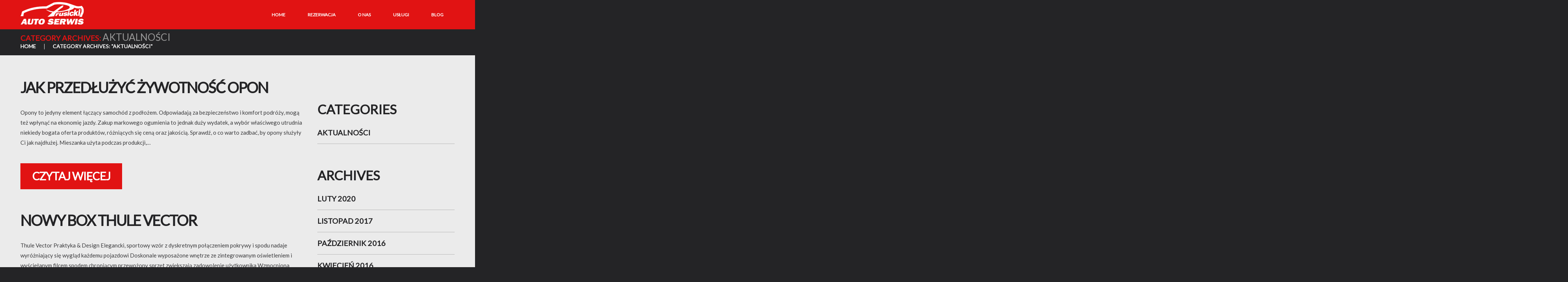

--- FILE ---
content_type: text/html; charset=UTF-8
request_url: https://prusicki.pl/category/aktualnosci/
body_size: 17909
content:
<!DOCTYPE html>
<!--[if lt IE 7 ]><html class="ie ie6" lang="pl-PL"> <![endif]-->
<!--[if IE 7 ]><html class="ie ie7" lang="pl-PL"> <![endif]-->
<!--[if IE 8 ]><html class="ie ie8" lang="pl-PL"> <![endif]-->
<!--[if IE 9 ]><html class="ie ie9" lang="pl-PL"> <![endif]-->
<!--[if (gt IE 9)|!(IE)]><!--><html lang="pl-PL"> <!--<![endif]-->
<head>
	<title>Category Archive for &quot;aktualności&quot; | Prusicki Auto Serwis</title><link rel="preload" as="style" href="https://fonts.googleapis.com/css?family=Lato&#038;subset=latin&#038;display=swap" /><link rel="stylesheet" href="https://fonts.googleapis.com/css?family=Lato&#038;subset=latin&#038;display=swap" media="print" onload="this.media='all'" /><noscript><link rel="stylesheet" href="https://fonts.googleapis.com/css?family=Lato&#038;subset=latin&#038;display=swap" /></noscript>
	<meta name="description" content=" &raquo; aktualności | serwis opon, wymiana tłumików, mechanika, diagnostyka komputerowa" />
	<meta charset="UTF-8" />
	<meta name="viewport" content="width=device-width, initial-scale=1.0">
	<link rel="profile" href="http://gmpg.org/xfn/11">
		<link rel="icon" href="https://prusicki.pl/wp-content/themes/theme53388/favicon.ico" type="image/x-icon" />
		<link rel="alternate" type="application/rss+xml" title="Prusicki Auto Serwis" href="https://prusicki.pl/feed/" />
	<link rel="alternate" type="application/atom+xml" title="Prusicki Auto Serwis" href="https://prusicki.pl/feed/atom/" />
	<link rel="stylesheet" type="text/css" media="all" href="https://prusicki.pl/wp-content/themes/theme53388/bootstrap/css/bootstrap.css" />
	<link rel="stylesheet" type="text/css" media="all" href="https://prusicki.pl/wp-content/themes/theme53388/bootstrap/css/responsive.css" />
	<link rel="stylesheet" type="text/css" media="all" href="https://prusicki.pl/wp-content/cache/background-css/prusicki.pl/wp-content/themes/CherryFramework/css/camera.css?wpr_t=1769578122" />
	<link rel="stylesheet" type="text/css" media="all" href="https://prusicki.pl/wp-content/themes/theme53388/style.css" />
	
	  <meta name='robots' content='max-image-preview:large' />
<link rel='dns-prefetch' href='//maps.googleapis.com' />
<link rel='dns-prefetch' href='//www.google.com' />
<link rel='dns-prefetch' href='//netdna.bootstrapcdn.com' />
<link rel='dns-prefetch' href='//fonts.googleapis.com' />
<link href='https://fonts.gstatic.com' crossorigin rel='preconnect' />
<link rel="alternate" type="application/rss+xml" title="Prusicki Auto Serwis &raquo; Kanał z wpisami" href="https://prusicki.pl/feed/" />
<link rel="alternate" type="application/rss+xml" title="Prusicki Auto Serwis &raquo; Kanał z komentarzami" href="https://prusicki.pl/comments/feed/" />
<link rel="alternate" type="application/rss+xml" title="Prusicki Auto Serwis &raquo; Kanał z wpisami zaszufladkowanymi do kategorii aktualności" href="https://prusicki.pl/category/aktualnosci/feed/" />
<link rel='stylesheet' id='flexslider-css' href='https://prusicki.pl/wp-content/plugins/cherry-plugin/lib/js/FlexSlider/flexslider.css?ver=2.2.0' type='text/css' media='all' />
<link rel='stylesheet' id='owl-carousel-css' href='https://prusicki.pl/wp-content/plugins/cherry-plugin/lib/js/owl-carousel/owl.carousel.css?ver=1.24' type='text/css' media='all' />
<link rel='stylesheet' id='owl-theme-css' href='https://prusicki.pl/wp-content/cache/background-css/prusicki.pl/wp-content/plugins/cherry-plugin/lib/js/owl-carousel/owl.theme.css?ver=1.24&wpr_t=1769578122' type='text/css' media='all' />
<link rel='stylesheet' id='font-awesome-css' href='//netdna.bootstrapcdn.com/font-awesome/3.2.1/css/font-awesome.css?ver=3.2.1' type='text/css' media='all' />
<link rel='stylesheet' id='cherry-plugin-css' href='https://prusicki.pl/wp-content/cache/background-css/prusicki.pl/wp-content/plugins/cherry-plugin/includes/css/cherry-plugin.css?ver=1.2.8.2&wpr_t=1769578122' type='text/css' media='all' />
<style id='wp-emoji-styles-inline-css' type='text/css'>

	img.wp-smiley, img.emoji {
		display: inline !important;
		border: none !important;
		box-shadow: none !important;
		height: 1em !important;
		width: 1em !important;
		margin: 0 0.07em !important;
		vertical-align: -0.1em !important;
		background: none !important;
		padding: 0 !important;
	}
</style>
<link rel='stylesheet' id='wp-block-library-css' href='https://prusicki.pl/wp-includes/css/dist/block-library/style.min.css?ver=6.6.2' type='text/css' media='all' />
<style id='classic-theme-styles-inline-css' type='text/css'>
/*! This file is auto-generated */
.wp-block-button__link{color:#fff;background-color:#32373c;border-radius:9999px;box-shadow:none;text-decoration:none;padding:calc(.667em + 2px) calc(1.333em + 2px);font-size:1.125em}.wp-block-file__button{background:#32373c;color:#fff;text-decoration:none}
</style>
<style id='global-styles-inline-css' type='text/css'>
:root{--wp--preset--aspect-ratio--square: 1;--wp--preset--aspect-ratio--4-3: 4/3;--wp--preset--aspect-ratio--3-4: 3/4;--wp--preset--aspect-ratio--3-2: 3/2;--wp--preset--aspect-ratio--2-3: 2/3;--wp--preset--aspect-ratio--16-9: 16/9;--wp--preset--aspect-ratio--9-16: 9/16;--wp--preset--color--black: #000000;--wp--preset--color--cyan-bluish-gray: #abb8c3;--wp--preset--color--white: #ffffff;--wp--preset--color--pale-pink: #f78da7;--wp--preset--color--vivid-red: #cf2e2e;--wp--preset--color--luminous-vivid-orange: #ff6900;--wp--preset--color--luminous-vivid-amber: #fcb900;--wp--preset--color--light-green-cyan: #7bdcb5;--wp--preset--color--vivid-green-cyan: #00d084;--wp--preset--color--pale-cyan-blue: #8ed1fc;--wp--preset--color--vivid-cyan-blue: #0693e3;--wp--preset--color--vivid-purple: #9b51e0;--wp--preset--gradient--vivid-cyan-blue-to-vivid-purple: linear-gradient(135deg,rgba(6,147,227,1) 0%,rgb(155,81,224) 100%);--wp--preset--gradient--light-green-cyan-to-vivid-green-cyan: linear-gradient(135deg,rgb(122,220,180) 0%,rgb(0,208,130) 100%);--wp--preset--gradient--luminous-vivid-amber-to-luminous-vivid-orange: linear-gradient(135deg,rgba(252,185,0,1) 0%,rgba(255,105,0,1) 100%);--wp--preset--gradient--luminous-vivid-orange-to-vivid-red: linear-gradient(135deg,rgba(255,105,0,1) 0%,rgb(207,46,46) 100%);--wp--preset--gradient--very-light-gray-to-cyan-bluish-gray: linear-gradient(135deg,rgb(238,238,238) 0%,rgb(169,184,195) 100%);--wp--preset--gradient--cool-to-warm-spectrum: linear-gradient(135deg,rgb(74,234,220) 0%,rgb(151,120,209) 20%,rgb(207,42,186) 40%,rgb(238,44,130) 60%,rgb(251,105,98) 80%,rgb(254,248,76) 100%);--wp--preset--gradient--blush-light-purple: linear-gradient(135deg,rgb(255,206,236) 0%,rgb(152,150,240) 100%);--wp--preset--gradient--blush-bordeaux: linear-gradient(135deg,rgb(254,205,165) 0%,rgb(254,45,45) 50%,rgb(107,0,62) 100%);--wp--preset--gradient--luminous-dusk: linear-gradient(135deg,rgb(255,203,112) 0%,rgb(199,81,192) 50%,rgb(65,88,208) 100%);--wp--preset--gradient--pale-ocean: linear-gradient(135deg,rgb(255,245,203) 0%,rgb(182,227,212) 50%,rgb(51,167,181) 100%);--wp--preset--gradient--electric-grass: linear-gradient(135deg,rgb(202,248,128) 0%,rgb(113,206,126) 100%);--wp--preset--gradient--midnight: linear-gradient(135deg,rgb(2,3,129) 0%,rgb(40,116,252) 100%);--wp--preset--font-size--small: 13px;--wp--preset--font-size--medium: 20px;--wp--preset--font-size--large: 36px;--wp--preset--font-size--x-large: 42px;--wp--preset--spacing--20: 0.44rem;--wp--preset--spacing--30: 0.67rem;--wp--preset--spacing--40: 1rem;--wp--preset--spacing--50: 1.5rem;--wp--preset--spacing--60: 2.25rem;--wp--preset--spacing--70: 3.38rem;--wp--preset--spacing--80: 5.06rem;--wp--preset--shadow--natural: 6px 6px 9px rgba(0, 0, 0, 0.2);--wp--preset--shadow--deep: 12px 12px 50px rgba(0, 0, 0, 0.4);--wp--preset--shadow--sharp: 6px 6px 0px rgba(0, 0, 0, 0.2);--wp--preset--shadow--outlined: 6px 6px 0px -3px rgba(255, 255, 255, 1), 6px 6px rgba(0, 0, 0, 1);--wp--preset--shadow--crisp: 6px 6px 0px rgba(0, 0, 0, 1);}:where(.is-layout-flex){gap: 0.5em;}:where(.is-layout-grid){gap: 0.5em;}body .is-layout-flex{display: flex;}.is-layout-flex{flex-wrap: wrap;align-items: center;}.is-layout-flex > :is(*, div){margin: 0;}body .is-layout-grid{display: grid;}.is-layout-grid > :is(*, div){margin: 0;}:where(.wp-block-columns.is-layout-flex){gap: 2em;}:where(.wp-block-columns.is-layout-grid){gap: 2em;}:where(.wp-block-post-template.is-layout-flex){gap: 1.25em;}:where(.wp-block-post-template.is-layout-grid){gap: 1.25em;}.has-black-color{color: var(--wp--preset--color--black) !important;}.has-cyan-bluish-gray-color{color: var(--wp--preset--color--cyan-bluish-gray) !important;}.has-white-color{color: var(--wp--preset--color--white) !important;}.has-pale-pink-color{color: var(--wp--preset--color--pale-pink) !important;}.has-vivid-red-color{color: var(--wp--preset--color--vivid-red) !important;}.has-luminous-vivid-orange-color{color: var(--wp--preset--color--luminous-vivid-orange) !important;}.has-luminous-vivid-amber-color{color: var(--wp--preset--color--luminous-vivid-amber) !important;}.has-light-green-cyan-color{color: var(--wp--preset--color--light-green-cyan) !important;}.has-vivid-green-cyan-color{color: var(--wp--preset--color--vivid-green-cyan) !important;}.has-pale-cyan-blue-color{color: var(--wp--preset--color--pale-cyan-blue) !important;}.has-vivid-cyan-blue-color{color: var(--wp--preset--color--vivid-cyan-blue) !important;}.has-vivid-purple-color{color: var(--wp--preset--color--vivid-purple) !important;}.has-black-background-color{background-color: var(--wp--preset--color--black) !important;}.has-cyan-bluish-gray-background-color{background-color: var(--wp--preset--color--cyan-bluish-gray) !important;}.has-white-background-color{background-color: var(--wp--preset--color--white) !important;}.has-pale-pink-background-color{background-color: var(--wp--preset--color--pale-pink) !important;}.has-vivid-red-background-color{background-color: var(--wp--preset--color--vivid-red) !important;}.has-luminous-vivid-orange-background-color{background-color: var(--wp--preset--color--luminous-vivid-orange) !important;}.has-luminous-vivid-amber-background-color{background-color: var(--wp--preset--color--luminous-vivid-amber) !important;}.has-light-green-cyan-background-color{background-color: var(--wp--preset--color--light-green-cyan) !important;}.has-vivid-green-cyan-background-color{background-color: var(--wp--preset--color--vivid-green-cyan) !important;}.has-pale-cyan-blue-background-color{background-color: var(--wp--preset--color--pale-cyan-blue) !important;}.has-vivid-cyan-blue-background-color{background-color: var(--wp--preset--color--vivid-cyan-blue) !important;}.has-vivid-purple-background-color{background-color: var(--wp--preset--color--vivid-purple) !important;}.has-black-border-color{border-color: var(--wp--preset--color--black) !important;}.has-cyan-bluish-gray-border-color{border-color: var(--wp--preset--color--cyan-bluish-gray) !important;}.has-white-border-color{border-color: var(--wp--preset--color--white) !important;}.has-pale-pink-border-color{border-color: var(--wp--preset--color--pale-pink) !important;}.has-vivid-red-border-color{border-color: var(--wp--preset--color--vivid-red) !important;}.has-luminous-vivid-orange-border-color{border-color: var(--wp--preset--color--luminous-vivid-orange) !important;}.has-luminous-vivid-amber-border-color{border-color: var(--wp--preset--color--luminous-vivid-amber) !important;}.has-light-green-cyan-border-color{border-color: var(--wp--preset--color--light-green-cyan) !important;}.has-vivid-green-cyan-border-color{border-color: var(--wp--preset--color--vivid-green-cyan) !important;}.has-pale-cyan-blue-border-color{border-color: var(--wp--preset--color--pale-cyan-blue) !important;}.has-vivid-cyan-blue-border-color{border-color: var(--wp--preset--color--vivid-cyan-blue) !important;}.has-vivid-purple-border-color{border-color: var(--wp--preset--color--vivid-purple) !important;}.has-vivid-cyan-blue-to-vivid-purple-gradient-background{background: var(--wp--preset--gradient--vivid-cyan-blue-to-vivid-purple) !important;}.has-light-green-cyan-to-vivid-green-cyan-gradient-background{background: var(--wp--preset--gradient--light-green-cyan-to-vivid-green-cyan) !important;}.has-luminous-vivid-amber-to-luminous-vivid-orange-gradient-background{background: var(--wp--preset--gradient--luminous-vivid-amber-to-luminous-vivid-orange) !important;}.has-luminous-vivid-orange-to-vivid-red-gradient-background{background: var(--wp--preset--gradient--luminous-vivid-orange-to-vivid-red) !important;}.has-very-light-gray-to-cyan-bluish-gray-gradient-background{background: var(--wp--preset--gradient--very-light-gray-to-cyan-bluish-gray) !important;}.has-cool-to-warm-spectrum-gradient-background{background: var(--wp--preset--gradient--cool-to-warm-spectrum) !important;}.has-blush-light-purple-gradient-background{background: var(--wp--preset--gradient--blush-light-purple) !important;}.has-blush-bordeaux-gradient-background{background: var(--wp--preset--gradient--blush-bordeaux) !important;}.has-luminous-dusk-gradient-background{background: var(--wp--preset--gradient--luminous-dusk) !important;}.has-pale-ocean-gradient-background{background: var(--wp--preset--gradient--pale-ocean) !important;}.has-electric-grass-gradient-background{background: var(--wp--preset--gradient--electric-grass) !important;}.has-midnight-gradient-background{background: var(--wp--preset--gradient--midnight) !important;}.has-small-font-size{font-size: var(--wp--preset--font-size--small) !important;}.has-medium-font-size{font-size: var(--wp--preset--font-size--medium) !important;}.has-large-font-size{font-size: var(--wp--preset--font-size--large) !important;}.has-x-large-font-size{font-size: var(--wp--preset--font-size--x-large) !important;}
:where(.wp-block-post-template.is-layout-flex){gap: 1.25em;}:where(.wp-block-post-template.is-layout-grid){gap: 1.25em;}
:where(.wp-block-columns.is-layout-flex){gap: 2em;}:where(.wp-block-columns.is-layout-grid){gap: 2em;}
:root :where(.wp-block-pullquote){font-size: 1.5em;line-height: 1.6;}
</style>
<link rel='stylesheet' id='contact-form-7-css' href='https://prusicki.pl/wp-content/cache/background-css/prusicki.pl/wp-content/plugins/contact-form-7/includes/css/styles.css?ver=5.3&wpr_t=1769578122' type='text/css' media='all' />
<link rel='stylesheet' id='wp-crs_public-css' href='https://prusicki.pl/wp-content/cache/background-css/prusicki.pl/wp-content/plugins/wp-crs/public/asset/css/wp-crs-public.css?ver=1.0.4&wpr_t=1769578122' type='text/css' media='all' />
<link rel='stylesheet' id='wp-crs_jquery_ui-css' href='https://prusicki.pl/wp-content/cache/background-css/prusicki.pl/wp-content/plugins/wp-crs/public/asset/css/jquery-ui.css?ver=1.0.4&wpr_t=1769578122' type='text/css' media='all' />
<link rel='stylesheet' id='wp-lightbox-2.min.css-css' href='https://prusicki.pl/wp-content/cache/background-css/prusicki.pl/wp-content/plugins/wp-lightbox-2/styles/lightbox.min.pl_PL.css?ver=1.3.4&wpr_t=1769578122' type='text/css' media='all' />
<link rel='stylesheet' id='wppopups-base-css' href='https://prusicki.pl/wp-content/plugins/wp-popups-lite/src/assets/css/wppopups-base.css?ver=2.1' type='text/css' media='all' />
<link rel='stylesheet' id='theme53388-css' href='https://prusicki.pl/wp-content/cache/background-css/prusicki.pl/wp-content/themes/theme53388/main-style.css?ver=1762347876&wpr_t=1769578122' type='text/css' media='all' />
<link rel='stylesheet' id='magnific-popup-css' href='https://prusicki.pl/wp-content/themes/CherryFramework/css/magnific-popup.css?ver=1762347876' type='text/css' media='all' />

<style id='rocket-lazyload-inline-css' type='text/css'>
.rll-youtube-player{position:relative;padding-bottom:56.23%;height:0;overflow:hidden;max-width:100%;}.rll-youtube-player:focus-within{outline: 2px solid currentColor;outline-offset: 5px;}.rll-youtube-player iframe{position:absolute;top:0;left:0;width:100%;height:100%;z-index:100;background:0 0}.rll-youtube-player img{bottom:0;display:block;left:0;margin:auto;max-width:100%;width:100%;position:absolute;right:0;top:0;border:none;height:auto;-webkit-transition:.4s all;-moz-transition:.4s all;transition:.4s all}.rll-youtube-player img:hover{-webkit-filter:brightness(75%)}.rll-youtube-player .play{height:100%;width:100%;left:0;top:0;position:absolute;background:var(--wpr-bg-cafc2d87-406b-4efb-9bdb-b6afe67926e9) no-repeat center;background-color: transparent !important;cursor:pointer;border:none;}
</style>
<link rel='stylesheet' id='mpce-theme-css' href='https://prusicki.pl/wp-content/cache/background-css/prusicki.pl/wp-content/plugins/motopress-content-editor/includes/css/theme.css?ver=1.5.8&wpr_t=1769578122' type='text/css' media='all' />
<link rel='stylesheet' id='mpce-bootstrap-grid-css' href='https://prusicki.pl/wp-content/plugins/motopress-content-editor/bootstrap/bootstrap-grid.min.css?ver=1.5.8' type='text/css' media='all' />
<script type="text/javascript" src="https://prusicki.pl/wp-content/themes/CherryFramework/js/jquery-1.7.2.min.js?ver=1762347876" id="jquery-js"></script>
<script type="text/javascript" src="https://prusicki.pl/wp-content/plugins/cherry-plugin/lib/js/jquery.easing.1.3.js?ver=1.3" id="easing-js"></script>
<script type="text/javascript" src="https://prusicki.pl/wp-content/plugins/cherry-plugin/lib/js/elasti-carousel/jquery.elastislide.js?ver=1.2.8.2" id="elastislide-js"></script>
<script type="text/javascript" src="//maps.googleapis.com/maps/api/js?v=3&amp;signed_in=false&amp;key&amp;ver=6.6.2" id="googlemapapis-js"></script>
<script type="text/javascript" src="https://prusicki.pl/wp-content/themes/CherryFramework/js/jquery-migrate-1.2.1.min.js?ver=1762347876" id="migrate-js"></script>
<script type="text/javascript" src="https://prusicki.pl/wp-content/themes/CherryFramework/js/jquery-migrate-1.3.0.min.js?ver=1762347876" id="migrate_1_3_0-js"></script>
<script type="text/javascript" src="https://prusicki.pl/wp-content/themes/CherryFramework/js/jquery-migrate-1.4.0.min.js?ver=1762347876" id="migrate_1_4_0-js"></script>
<script type="text/javascript" src="https://prusicki.pl/wp-content/themes/CherryFramework/js/jquery-migrate-1.4.1.min.js?ver=1762347876" id="migrate_1_4_1-js"></script>
<script type="text/javascript" src="https://prusicki.pl/wp-includes/js/swfobject.js?ver=2.2-20120417" id="swfobject-js"></script>
<script type="text/javascript" src="https://prusicki.pl/wp-content/themes/CherryFramework/js/modernizr.js?ver=1762347876" id="modernizr-js"></script>
<script type="text/javascript" src="https://prusicki.pl/wp-content/themes/CherryFramework/js/jflickrfeed.js?ver=1762347876" id="jflickrfeed-js"></script>
<script type="text/javascript" src="https://prusicki.pl/wp-content/themes/CherryFramework/js/custom.js?ver=1762347876" id="custom-js"></script>
<script type="text/javascript" src="https://prusicki.pl/wp-content/themes/CherryFramework/bootstrap/js/bootstrap.min.js?ver=1762347876" id="bootstrap-js"></script>
<link rel="https://api.w.org/" href="https://prusicki.pl/wp-json/" /><link rel="alternate" title="JSON" type="application/json" href="https://prusicki.pl/wp-json/wp/v2/categories/1" /><link rel="EditURI" type="application/rsd+xml" title="RSD" href="https://prusicki.pl/xmlrpc.php?rsd" />
<meta name="generator" content="WordPress 6.6.2" />
<script>
 var system_folder = 'https://prusicki.pl/wp-content/themes/CherryFramework/admin/data_management/',
	 CHILD_URL ='https://prusicki.pl/wp-content/themes/theme53388',
	 PARENT_URL = 'https://prusicki.pl/wp-content/themes/CherryFramework', 
	 CURRENT_THEME = 'theme53388'</script>
<style type='text/css'>
body { background-color:#242426 }
.header { background-color:#e11313 }
.logo_tagline{display:none;}
.logo{position: absolute; padding-top: 5px}
.nav{float:right;}

@media only screen and (max-width: 767px){
.nav{float:right; width:40%;}
.logo {width:8%;}
}
h4 a {color:white;}

body, html {
overflow-x: hidden;
height: auto;
}
</style>
<style type='text/css'>
h1 { font: normal 70px/78px Lato;  color:#242426; }
h2 { font: normal 40px/48px Lato;  color:#242426; }
h3 { font: normal 35px/48px Lato;  color:#242426; }
h4 { font: normal 31px/46px Lato;  color:#242426; }
h5 { font: bold 20px/33px Lato;  color:#242426; }
h6 { font: normal 12px/18px Lato;  color:#242426; }
body { font-weight: normal;}
.logo_h__txt, .logo_link { font: normal 80px/70px Lato;  color:#ffffff; }
.sf-menu > li > a { font: bold 12px/9px Lato;  color:#ffffff; }
.nav.footer-nav a { font: normal 12px/18px Lato;  color:#ffffff; }
</style>
<style type="text/css" id="spu-css-3500" class="spu-css">		#spu-bg-3500 {
			background-color: rgba(0,0,0,0.5);
		}

		#spu-3500 .spu-close {
			font-size: 30px;
			color: #666;
			text-shadow: 0 1px 0#000;
		}

		#spu-3500 .spu-close:hover {
			color: #000;
		}

		#spu-3500 {
			background-color: rgb(255, 255, 255);
			max-width: 550px;
			
					height: auto;
					box-shadow:  0px 0px 0px 0px #ccc;
				}

		#spu-3500 .spu-container {
					padding: 25px;
			height: calc(100% - 0px);
		}
								</style>
		<noscript><style id="rocket-lazyload-nojs-css">.rll-youtube-player, [data-lazy-src]{display:none !important;}</style></noscript>		<!--[if lt IE 9]>
		<div id="ie7-alert" style="width: 100%; text-align:center;">
			<img src="http://tmbhtest.com/images/ie7.jpg" alt="Upgrade IE 8" width="640" height="344" border="0" usemap="#Map" />
			<map name="Map" id="Map"><area shape="rect" coords="496,201,604,329" href="http://www.microsoft.com/windows/internet-explorer/default.aspx" target="_blank" alt="Download Interent Explorer" /><area shape="rect" coords="380,201,488,329" href="http://www.apple.com/safari/download/" target="_blank" alt="Download Apple Safari" /><area shape="rect" coords="268,202,376,330" href="http://www.opera.com/download/" target="_blank" alt="Download Opera" /><area shape="rect" coords="155,202,263,330" href="http://www.mozilla.com/" target="_blank" alt="Download Firefox" /><area shape="rect" coords="35,201,143,329" href="http://www.google.com/chrome" target="_blank" alt="Download Google Chrome" />
			</map>
		</div>
	<![endif]-->
	<!--[if gte IE 9]><!-->
		<script src="https://prusicki.pl/wp-content/themes/CherryFramework/js/jquery.mobile.customized.min.js" type="text/javascript"></script>
		<script type="text/javascript">
			jQuery(function(){
				jQuery('.sf-menu').mobileMenu({defaultText: "Menu"});
			});</script>
	<!--<![endif]-->
	<script type="text/javascript">
		// Init navigation menu
		jQuery(function(){
		// main navigation init
			jQuery('ul.sf-menu').superfish({
				delay: 1000, // the delay in milliseconds that the mouse can remain outside a sub-menu without it closing
				animation: {
					opacity: "show",
					height: "false"
				}, // used to animate the sub-menu open
				speed: "normal", // animation speed
				autoArrows: false, // generation of arrow mark-up (for submenu)
				disableHI: true // to disable hoverIntent detection
			});

		//Zoom fix
		//IPad/IPhone
			var viewportmeta = document.querySelector && document.querySelector('meta[name="viewport"]'),
				ua = navigator.userAgent,
				gestureStart = function () {
					viewportmeta.content = "width=device-width, minimum-scale=0.25, maximum-scale=1.6, initial-scale=1.0";
				},
				scaleFix = function () {
					if (viewportmeta && /iPhone|iPad/.test(ua) && !/Opera Mini/.test(ua)) {
						viewportmeta.content = "width=device-width, minimum-scale=1.0, maximum-scale=1.0";
						document.addEventListener("gesturestart", gestureStart, false);
					}
				};
			scaleFix();
		})
	</script>
	<!-- stick up menu -->
	<script type="text/javascript">
		jQuery(document).ready(function(){
			if(!device.mobile() && !device.tablet()){
				jQuery('.header .nav__primary').tmStickUp({
					correctionSelector: jQuery('#wpadminbar')
				,	listenSelector: jQuery('.listenSelector')
				,	active: true				,	pseudo: true				});
			}
		})
	</script>
<style id="wpr-lazyload-bg-container"></style><style id="wpr-lazyload-bg-exclusion"></style>
<noscript>
<style id="wpr-lazyload-bg-nostyle">.camera_target_content .camera_link{--wpr-bg-10ad3d3a-3f2a-428e-a9b5-593aef6716e6: url('https://prusicki.pl/wp-content/themes/CherryFramework/images/blank.gif');}.camera_prevThumbs div{--wpr-bg-0c592ae5-f7a6-4216-96e8-a2153cab7674: url('https://prusicki.pl/wp-content/themes/CherryFramework/images/camera_skins.png');}.camera_nextThumbs div{--wpr-bg-74e8971f-b0a4-43ca-bd27-7434951c3fc1: url('https://prusicki.pl/wp-content/themes/CherryFramework/images/camera_skins.png');}.camera_prev > span{--wpr-bg-00f23c66-3843-4bd9-b8b8-bbebe43ed7b1: url('https://prusicki.pl/wp-content/themes/CherryFramework/images/camera_skins.png');}.camera_next > span{--wpr-bg-a2995e8d-33ff-488c-8652-ecdf9671bb26: url('https://prusicki.pl/wp-content/themes/CherryFramework/images/camera_skins.png');}.camera_commands > .camera_play{--wpr-bg-60a8d55d-2195-4657-b86f-392664cfc8af: url('https://prusicki.pl/wp-content/themes/CherryFramework/images/camera_skins.png');}.camera_commands > .camera_stop{--wpr-bg-42f86fc4-1a9e-4cdb-b207-190f37291d77: url('https://prusicki.pl/wp-content/themes/CherryFramework/images/camera_skins.png');}.owl-item.loading{--wpr-bg-d63895fc-9a98-494d-b428-037f5ee66844: url('https://prusicki.pl/wp-content/plugins/cherry-plugin/lib/js/owl-carousel/AjaxLoader.gif');}.testimonials .testi-item blockquote:after{--wpr-bg-c1945c28-4eb0-426f-acf9-edc8c0fd1e7e: url('https://prusicki.pl/wp-content/plugins/cherry-plugin/includes/images/quotes.png');}.es-nav span{--wpr-bg-b4e803ce-53b7-4975-8eb1-22414484a97c: url('https://prusicki.pl/wp-content/plugins/cherry-plugin/includes/images/nav.png');}div.wpcf7 .ajax-loader{--wpr-bg-4d14a0db-2b03-43cd-8bb2-618275692cda: url('https://prusicki.pl/wp-content/plugins/contact-form-7/assets/ajax-loader.gif');}#box_info{--wpr-bg-c4c31f6d-781f-444a-aa3b-9ae4cf10df3f: url('https://prusicki.pl/wp-content/plugins/wp-crs/public/asset/css/box_info.png');}.ui-icon,
.ui-widget-content .ui-icon{--wpr-bg-8c0e9317-a218-4c64-9e59-5b8b17bdcfef: url('https://prusicki.pl/wp-content/plugins/wp-crs/public/asset/css/images/ui-icons_444444_256x240.png');}.ui-widget-header .ui-icon{--wpr-bg-539d011c-0d7c-4d1c-a007-d12655abc04b: url('https://prusicki.pl/wp-content/plugins/wp-crs/public/asset/css/images/ui-icons_444444_256x240.png');}.ui-state-hover .ui-icon,
.ui-state-focus .ui-icon,
.ui-button:hover .ui-icon,
.ui-button:focus .ui-icon{--wpr-bg-e86c92ca-eae6-4287-b88d-92da5c2a47a6: url('https://prusicki.pl/wp-content/plugins/wp-crs/public/asset/css/images/ui-icons_555555_256x240.png');}.ui-state-active .ui-icon,
.ui-button:active .ui-icon{--wpr-bg-053c8e5e-f96b-4626-a3e0-7c94002c11fe: url('https://prusicki.pl/wp-content/plugins/wp-crs/public/asset/css/images/ui-icons_ffffff_256x240.png');}.ui-state-highlight .ui-icon,
.ui-button .ui-state-highlight.ui-icon{--wpr-bg-2bea6556-bcf7-4a75-8851-920c427c66a8: url('https://prusicki.pl/wp-content/plugins/wp-crs/public/asset/css/images/ui-icons_777620_256x240.png');}.ui-state-error .ui-icon,
.ui-state-error-text .ui-icon{--wpr-bg-af3e5bb0-17a5-472c-a404-ed0eb0a8e32c: url('https://prusicki.pl/wp-content/plugins/wp-crs/public/asset/css/images/ui-icons_cc0000_256x240.png');}.ui-button .ui-icon{--wpr-bg-c361ac32-8e96-46d4-b1d0-22c12908f937: url('https://prusicki.pl/wp-content/plugins/wp-crs/public/asset/css/images/ui-icons_777777_256x240.png');}#prevLink,#nextLink{--wpr-bg-bfd0ff09-8475-4a75-8c2a-8881c6734da9: url('https://prusicki.pl/wp-content/plugins/wp-lightbox-2/styles/images/blank.gif');}#prevLink:hover,#prevLink:visited:hover{--wpr-bg-f44b5f98-2e6c-4ec7-9fde-03eadba86df7: url('https://prusicki.pl/wp-content/plugins/wp-lightbox-2/styles/images/prev.gif');}#nextLink:hover,#nextLink:visited:hover{--wpr-bg-2f43ac5c-240e-44b3-92cd-83f046d6ba85: url('https://prusicki.pl/wp-content/plugins/wp-lightbox-2/styles/images/next.gif');}#jqlb_loading{--wpr-bg-c0b44055-65fc-45a4-9fa0-3997a2d6f891: url('https://prusicki.pl/wp-content/plugins/wp-lightbox-2/styles/images/loading.gif');}#jqlb_closelabel{--wpr-bg-18bbc521-a181-49d4-9af3-8a000e8f7623: url('https://prusicki.pl/wp-content/plugins/wp-lightbox-2/styles/images/closelabel.gif');}#jqlb_closelabel{--wpr-bg-d27a5e1e-5356-4476-842d-19cb8fb164d9: url('https://prusicki.pl/wp-content/plugins/wp-lightbox-2/styles/images/pl_PL/closelabel.gif');}.sf-sub-indicator{--wpr-bg-069a27a1-35a7-4dab-80b7-85b59c7cfc26: url('https://prusicki.pl/wp-content/themes/CherryFramework/images/arrows-ffffff.png');}.accordion >ul >li .accordion_caption{--wpr-bg-09a9e2ca-2a08-4a1d-a6fa-a1dc551cb699: url('https://prusicki.pl/wp-content/themes/CherryFramework/images/black-opacity-60.png');}.testimonial_content{--wpr-bg-6bbb8f38-6197-4df0-9d1d-b736f2a247e9: url('https://prusicki.pl/wp-content/themes/CherryFramework/images/quotes.png');}.no-rgba .zoom-icon{--wpr-bg-85d82a4b-aedb-407c-948e-550ffcafff91: url('https://prusicki.pl/wp-content/themes/CherryFramework/images/black-opacity-60.png');}.zoom-icon:before{--wpr-bg-3cdc35ec-89c1-45d3-acc4-ab2135430833: url('https://prusicki.pl/wp-content/themes/CherryFramework/images/magnify-alt.png');}.zoom-icon:before{--wpr-bg-0d7b170b-350e-4a15-b370-10a7b1e00c3b: url('https://prusicki.pl/wp-content/themes/theme53388/images/magnify.png');}.testimonials .testi-item blockquote:after{--wpr-bg-db22e330-2a79-47ad-b976-faa23915a22e: url('https://prusicki.pl/wp-content/themes/CherryFramework/images/quotes.png');}#back-top span{--wpr-bg-add3c49a-9ca5-4f3e-bc7e-9a446a041849: url('https://prusicki.pl/wp-content/themes/CherryFramework/images/up-arrow.png');}ul.jp-controls a, div.jp-interface ul.jp-controls li a{--wpr-bg-4a272ff8-fbdb-41ae-a38f-8d11cac80b76: url('https://prusicki.pl/wp-content/themes/CherryFramework/images/jp_spacer.png');}a.jp-play span{--wpr-bg-1d6f551f-a251-44f9-8755-5f9e91c1a2ac: url('https://prusicki.pl/wp-content/themes/CherryFramework/images/jp_sprite.png');}a.jp-pause span{--wpr-bg-84279429-12c5-4cc7-93b2-11f6b3231cd8: url('https://prusicki.pl/wp-content/themes/CherryFramework/images/jp_sprite.png');}a.jp-stop span{--wpr-bg-e1194eb7-df92-4cba-b7a3-dbf8ef496882: url('https://prusicki.pl/wp-content/themes/CherryFramework/images/jp_sprite.png');}a.jp-previous span{--wpr-bg-6f800ba1-cdd9-4800-ad91-dd790b8fea03: url('https://prusicki.pl/wp-content/themes/CherryFramework/images/jp_sprite.png');}a.jp-next span{--wpr-bg-9c18b9eb-208a-4743-95ec-237f4086ee65: url('https://prusicki.pl/wp-content/themes/CherryFramework/images/jp_sprite.png');}div.jp-seeking-bg{--wpr-bg-5a010d72-d974-4f72-ab72-66de4ad09e5d: url('https://prusicki.pl/wp-content/themes/CherryFramework/images/jp_load.gif');}a.jp-mute span{--wpr-bg-0fc89a69-1d23-47b5-9406-f273f38c5733: url('https://prusicki.pl/wp-content/themes/CherryFramework/images/jp_sprite.png');}a.jp-unmute span{--wpr-bg-b0a9612a-8b72-4abf-9550-8a66e8514580: url('https://prusicki.pl/wp-content/themes/CherryFramework/images/jp_sprite.png');}div.jp-playlist li a.jp-playlist-current{--wpr-bg-7cf1c1c5-4f68-4e98-9441-88115fa4be66: url('https://prusicki.pl/wp-content/themes/CherryFramework/images/jp_playlist_li_cur.png');}a.jp-video-play-icon{--wpr-bg-64531694-bef4-4af7-8a74-d1e5a6abc065: url('https://prusicki.pl/wp-content/themes/CherryFramework/images/jp_play.png');}ul.jp-toggles li a{--wpr-bg-e7bfd92e-3059-48b0-9829-030846da77dc: url('https://prusicki.pl/wp-content/themes/CherryFramework/images/jp_spacer.png');}a.jp-full-screen span{--wpr-bg-679c50a4-b4b0-49b3-a810-71daf321ae05: url('https://prusicki.pl/wp-content/themes/CherryFramework/images/jp_sprite.png');}a.jp-restore-screen span{--wpr-bg-41fb48f7-4f3d-4d3b-bb3e-c5253a9645e5: url('https://prusicki.pl/wp-content/themes/CherryFramework/images/jp_sprite.png');}.spinner_32, .thumbnail, .accordion_loader, .google-map, .flexslider, .camera_loader, .preloader{--wpr-bg-d92c9e7e-3f4b-4e3d-ace6-63c344c72a00: url('https://prusicki.pl/wp-content/themes/CherryFramework/images/loading_32.gif');}.spinner_32, .thumbnail, .accordion_loader, .google-map, .flexslider, .camera_loader, .preloader{--wpr-bg-4f74417c-de9f-4f38-b90c-65f27aa247cf: url('https://prusicki.pl/wp-content/themes/CherryFramework/images/loading_bg_32.png');}.spinner_16, div.ajax-loader, .thumbnail[rel^="prettyPhoto"]{--wpr-bg-7c0fde6a-4220-408a-a8b6-b88592e41397: url('https://prusicki.pl/wp-content/themes/CherryFramework/images/loading_16.gif');}.spinner_16, div.ajax-loader, .thumbnail[rel^="prettyPhoto"]{--wpr-bg-1f5e8bc9-380c-40dd-9e5b-43e867704761: url('https://prusicki.pl/wp-content/themes/CherryFramework/images/loading_bg_16.png');}.sf-menu>li>a>.sf-sub-indicator, .sf-menu>li>a.sf-with-ul>.sf-sub-indicator{--wpr-bg-3416b174-4085-46ce-96f2-cee89961c6c6: url('https://prusicki.pl/wp-content/themes/theme53388/images/arrows-ffffff.png');}.parallax-slider #previewSpinner{--wpr-bg-9dd34a7d-79a4-4901-8eba-6586a0d9d6b2: url('https://prusicki.pl/wp-content/themes/theme53388/parallax-slider/img/spinner.GIF');}.parallax-slider .parallax-slider-video-progress-bar{--wpr-bg-5e0f3019-79c6-468c-b7c9-05ce9f59372a: url('https://prusicki.pl/wp-content/themes/theme53388/parallax-slider/img/loader.gif');}.sf-menu a.sf-with-ul .sf-sub-indicator{--wpr-bg-a55fcca8-b82a-418f-915d-9328c42970a6: url('https://prusicki.pl/wp-content/themes/theme53388/images/arrows-ffffff.png');}.motopress-accordion-obj.ui-accordion .ui-accordion-header .ui-icon{--wpr-bg-f1ef15be-75ec-4c66-8ebe-54a3d7cf86d7: url('https://prusicki.pl/wp-content/plugins/motopress-content-editor/images/accordion.png?ver=1.5.8');}.motopress-google-chart{--wpr-bg-fc362aca-04bd-46fc-ace4-faeada6ccc6f: url('https://prusicki.pl/wp-content/plugins/motopress-content-editor/images/ce/loading.gif');}.motopress-buttons-32x32 a{--wpr-bg-002e1361-3a8d-48e9-a9fe-d9b34fcc4c66: url('https://prusicki.pl/wp-content/plugins/motopress-content-editor/images/social-buttons-32x32.png?ver=1.5.8');}.motopress-buttons-64x64 a{--wpr-bg-557ab55a-346c-46d2-acc0-071bf56cf98a: url('https://prusicki.pl/wp-content/plugins/motopress-content-editor/images/social-buttons-64x64.png?ver=1.5.8');}.rll-youtube-player .play{--wpr-bg-cafc2d87-406b-4efb-9bdb-b6afe67926e9: url('https://prusicki.pl/wp-content/plugins/clsop/assets/img/youtube.png');}</style>
</noscript>
<script type="application/javascript">const rocket_pairs = [{"selector":".camera_target_content .camera_link","style":".camera_target_content .camera_link{--wpr-bg-10ad3d3a-3f2a-428e-a9b5-593aef6716e6: url('https:\/\/prusicki.pl\/wp-content\/themes\/CherryFramework\/images\/blank.gif');}","hash":"10ad3d3a-3f2a-428e-a9b5-593aef6716e6","url":"https:\/\/prusicki.pl\/wp-content\/themes\/CherryFramework\/images\/blank.gif"},{"selector":".camera_prevThumbs div","style":".camera_prevThumbs div{--wpr-bg-0c592ae5-f7a6-4216-96e8-a2153cab7674: url('https:\/\/prusicki.pl\/wp-content\/themes\/CherryFramework\/images\/camera_skins.png');}","hash":"0c592ae5-f7a6-4216-96e8-a2153cab7674","url":"https:\/\/prusicki.pl\/wp-content\/themes\/CherryFramework\/images\/camera_skins.png"},{"selector":".camera_nextThumbs div","style":".camera_nextThumbs div{--wpr-bg-74e8971f-b0a4-43ca-bd27-7434951c3fc1: url('https:\/\/prusicki.pl\/wp-content\/themes\/CherryFramework\/images\/camera_skins.png');}","hash":"74e8971f-b0a4-43ca-bd27-7434951c3fc1","url":"https:\/\/prusicki.pl\/wp-content\/themes\/CherryFramework\/images\/camera_skins.png"},{"selector":".camera_prev > span","style":".camera_prev > span{--wpr-bg-00f23c66-3843-4bd9-b8b8-bbebe43ed7b1: url('https:\/\/prusicki.pl\/wp-content\/themes\/CherryFramework\/images\/camera_skins.png');}","hash":"00f23c66-3843-4bd9-b8b8-bbebe43ed7b1","url":"https:\/\/prusicki.pl\/wp-content\/themes\/CherryFramework\/images\/camera_skins.png"},{"selector":".camera_next > span","style":".camera_next > span{--wpr-bg-a2995e8d-33ff-488c-8652-ecdf9671bb26: url('https:\/\/prusicki.pl\/wp-content\/themes\/CherryFramework\/images\/camera_skins.png');}","hash":"a2995e8d-33ff-488c-8652-ecdf9671bb26","url":"https:\/\/prusicki.pl\/wp-content\/themes\/CherryFramework\/images\/camera_skins.png"},{"selector":".camera_commands > .camera_play","style":".camera_commands > .camera_play{--wpr-bg-60a8d55d-2195-4657-b86f-392664cfc8af: url('https:\/\/prusicki.pl\/wp-content\/themes\/CherryFramework\/images\/camera_skins.png');}","hash":"60a8d55d-2195-4657-b86f-392664cfc8af","url":"https:\/\/prusicki.pl\/wp-content\/themes\/CherryFramework\/images\/camera_skins.png"},{"selector":".camera_commands > .camera_stop","style":".camera_commands > .camera_stop{--wpr-bg-42f86fc4-1a9e-4cdb-b207-190f37291d77: url('https:\/\/prusicki.pl\/wp-content\/themes\/CherryFramework\/images\/camera_skins.png');}","hash":"42f86fc4-1a9e-4cdb-b207-190f37291d77","url":"https:\/\/prusicki.pl\/wp-content\/themes\/CherryFramework\/images\/camera_skins.png"},{"selector":".owl-item.loading","style":".owl-item.loading{--wpr-bg-d63895fc-9a98-494d-b428-037f5ee66844: url('https:\/\/prusicki.pl\/wp-content\/plugins\/cherry-plugin\/lib\/js\/owl-carousel\/AjaxLoader.gif');}","hash":"d63895fc-9a98-494d-b428-037f5ee66844","url":"https:\/\/prusicki.pl\/wp-content\/plugins\/cherry-plugin\/lib\/js\/owl-carousel\/AjaxLoader.gif"},{"selector":".testimonials .testi-item blockquote","style":".testimonials .testi-item blockquote:after{--wpr-bg-c1945c28-4eb0-426f-acf9-edc8c0fd1e7e: url('https:\/\/prusicki.pl\/wp-content\/plugins\/cherry-plugin\/includes\/images\/quotes.png');}","hash":"c1945c28-4eb0-426f-acf9-edc8c0fd1e7e","url":"https:\/\/prusicki.pl\/wp-content\/plugins\/cherry-plugin\/includes\/images\/quotes.png"},{"selector":".es-nav span","style":".es-nav span{--wpr-bg-b4e803ce-53b7-4975-8eb1-22414484a97c: url('https:\/\/prusicki.pl\/wp-content\/plugins\/cherry-plugin\/includes\/images\/nav.png');}","hash":"b4e803ce-53b7-4975-8eb1-22414484a97c","url":"https:\/\/prusicki.pl\/wp-content\/plugins\/cherry-plugin\/includes\/images\/nav.png"},{"selector":"div.wpcf7 .ajax-loader","style":"div.wpcf7 .ajax-loader{--wpr-bg-4d14a0db-2b03-43cd-8bb2-618275692cda: url('https:\/\/prusicki.pl\/wp-content\/plugins\/contact-form-7\/assets\/ajax-loader.gif');}","hash":"4d14a0db-2b03-43cd-8bb2-618275692cda","url":"https:\/\/prusicki.pl\/wp-content\/plugins\/contact-form-7\/assets\/ajax-loader.gif"},{"selector":"#box_info","style":"#box_info{--wpr-bg-c4c31f6d-781f-444a-aa3b-9ae4cf10df3f: url('https:\/\/prusicki.pl\/wp-content\/plugins\/wp-crs\/public\/asset\/css\/box_info.png');}","hash":"c4c31f6d-781f-444a-aa3b-9ae4cf10df3f","url":"https:\/\/prusicki.pl\/wp-content\/plugins\/wp-crs\/public\/asset\/css\/box_info.png"},{"selector":".ui-icon,\n.ui-widget-content .ui-icon","style":".ui-icon,\n.ui-widget-content .ui-icon{--wpr-bg-8c0e9317-a218-4c64-9e59-5b8b17bdcfef: url('https:\/\/prusicki.pl\/wp-content\/plugins\/wp-crs\/public\/asset\/css\/images\/ui-icons_444444_256x240.png');}","hash":"8c0e9317-a218-4c64-9e59-5b8b17bdcfef","url":"https:\/\/prusicki.pl\/wp-content\/plugins\/wp-crs\/public\/asset\/css\/images\/ui-icons_444444_256x240.png"},{"selector":".ui-widget-header .ui-icon","style":".ui-widget-header .ui-icon{--wpr-bg-539d011c-0d7c-4d1c-a007-d12655abc04b: url('https:\/\/prusicki.pl\/wp-content\/plugins\/wp-crs\/public\/asset\/css\/images\/ui-icons_444444_256x240.png');}","hash":"539d011c-0d7c-4d1c-a007-d12655abc04b","url":"https:\/\/prusicki.pl\/wp-content\/plugins\/wp-crs\/public\/asset\/css\/images\/ui-icons_444444_256x240.png"},{"selector":".ui-state-hover .ui-icon,\n.ui-state-focus .ui-icon,\n.ui-button .ui-icon","style":".ui-state-hover .ui-icon,\n.ui-state-focus .ui-icon,\n.ui-button:hover .ui-icon,\n.ui-button:focus .ui-icon{--wpr-bg-e86c92ca-eae6-4287-b88d-92da5c2a47a6: url('https:\/\/prusicki.pl\/wp-content\/plugins\/wp-crs\/public\/asset\/css\/images\/ui-icons_555555_256x240.png');}","hash":"e86c92ca-eae6-4287-b88d-92da5c2a47a6","url":"https:\/\/prusicki.pl\/wp-content\/plugins\/wp-crs\/public\/asset\/css\/images\/ui-icons_555555_256x240.png"},{"selector":".ui-state-active .ui-icon,\n.ui-button .ui-icon","style":".ui-state-active .ui-icon,\n.ui-button:active .ui-icon{--wpr-bg-053c8e5e-f96b-4626-a3e0-7c94002c11fe: url('https:\/\/prusicki.pl\/wp-content\/plugins\/wp-crs\/public\/asset\/css\/images\/ui-icons_ffffff_256x240.png');}","hash":"053c8e5e-f96b-4626-a3e0-7c94002c11fe","url":"https:\/\/prusicki.pl\/wp-content\/plugins\/wp-crs\/public\/asset\/css\/images\/ui-icons_ffffff_256x240.png"},{"selector":".ui-state-highlight .ui-icon,\n.ui-button .ui-state-highlight.ui-icon","style":".ui-state-highlight .ui-icon,\n.ui-button .ui-state-highlight.ui-icon{--wpr-bg-2bea6556-bcf7-4a75-8851-920c427c66a8: url('https:\/\/prusicki.pl\/wp-content\/plugins\/wp-crs\/public\/asset\/css\/images\/ui-icons_777620_256x240.png');}","hash":"2bea6556-bcf7-4a75-8851-920c427c66a8","url":"https:\/\/prusicki.pl\/wp-content\/plugins\/wp-crs\/public\/asset\/css\/images\/ui-icons_777620_256x240.png"},{"selector":".ui-state-error .ui-icon,\n.ui-state-error-text .ui-icon","style":".ui-state-error .ui-icon,\n.ui-state-error-text .ui-icon{--wpr-bg-af3e5bb0-17a5-472c-a404-ed0eb0a8e32c: url('https:\/\/prusicki.pl\/wp-content\/plugins\/wp-crs\/public\/asset\/css\/images\/ui-icons_cc0000_256x240.png');}","hash":"af3e5bb0-17a5-472c-a404-ed0eb0a8e32c","url":"https:\/\/prusicki.pl\/wp-content\/plugins\/wp-crs\/public\/asset\/css\/images\/ui-icons_cc0000_256x240.png"},{"selector":".ui-button .ui-icon","style":".ui-button .ui-icon{--wpr-bg-c361ac32-8e96-46d4-b1d0-22c12908f937: url('https:\/\/prusicki.pl\/wp-content\/plugins\/wp-crs\/public\/asset\/css\/images\/ui-icons_777777_256x240.png');}","hash":"c361ac32-8e96-46d4-b1d0-22c12908f937","url":"https:\/\/prusicki.pl\/wp-content\/plugins\/wp-crs\/public\/asset\/css\/images\/ui-icons_777777_256x240.png"},{"selector":"#prevLink,#nextLink","style":"#prevLink,#nextLink{--wpr-bg-bfd0ff09-8475-4a75-8c2a-8881c6734da9: url('https:\/\/prusicki.pl\/wp-content\/plugins\/wp-lightbox-2\/styles\/images\/blank.gif');}","hash":"bfd0ff09-8475-4a75-8c2a-8881c6734da9","url":"https:\/\/prusicki.pl\/wp-content\/plugins\/wp-lightbox-2\/styles\/images\/blank.gif"},{"selector":"#prevLink","style":"#prevLink:hover,#prevLink:visited:hover{--wpr-bg-f44b5f98-2e6c-4ec7-9fde-03eadba86df7: url('https:\/\/prusicki.pl\/wp-content\/plugins\/wp-lightbox-2\/styles\/images\/prev.gif');}","hash":"f44b5f98-2e6c-4ec7-9fde-03eadba86df7","url":"https:\/\/prusicki.pl\/wp-content\/plugins\/wp-lightbox-2\/styles\/images\/prev.gif"},{"selector":"#nextLink","style":"#nextLink:hover,#nextLink:visited:hover{--wpr-bg-2f43ac5c-240e-44b3-92cd-83f046d6ba85: url('https:\/\/prusicki.pl\/wp-content\/plugins\/wp-lightbox-2\/styles\/images\/next.gif');}","hash":"2f43ac5c-240e-44b3-92cd-83f046d6ba85","url":"https:\/\/prusicki.pl\/wp-content\/plugins\/wp-lightbox-2\/styles\/images\/next.gif"},{"selector":"#jqlb_loading","style":"#jqlb_loading{--wpr-bg-c0b44055-65fc-45a4-9fa0-3997a2d6f891: url('https:\/\/prusicki.pl\/wp-content\/plugins\/wp-lightbox-2\/styles\/images\/loading.gif');}","hash":"c0b44055-65fc-45a4-9fa0-3997a2d6f891","url":"https:\/\/prusicki.pl\/wp-content\/plugins\/wp-lightbox-2\/styles\/images\/loading.gif"},{"selector":"#jqlb_closelabel","style":"#jqlb_closelabel{--wpr-bg-18bbc521-a181-49d4-9af3-8a000e8f7623: url('https:\/\/prusicki.pl\/wp-content\/plugins\/wp-lightbox-2\/styles\/images\/closelabel.gif');}","hash":"18bbc521-a181-49d4-9af3-8a000e8f7623","url":"https:\/\/prusicki.pl\/wp-content\/plugins\/wp-lightbox-2\/styles\/images\/closelabel.gif"},{"selector":"#jqlb_closelabel","style":"#jqlb_closelabel{--wpr-bg-d27a5e1e-5356-4476-842d-19cb8fb164d9: url('https:\/\/prusicki.pl\/wp-content\/plugins\/wp-lightbox-2\/styles\/images\/pl_PL\/closelabel.gif');}","hash":"d27a5e1e-5356-4476-842d-19cb8fb164d9","url":"https:\/\/prusicki.pl\/wp-content\/plugins\/wp-lightbox-2\/styles\/images\/pl_PL\/closelabel.gif"},{"selector":".sf-sub-indicator","style":".sf-sub-indicator{--wpr-bg-069a27a1-35a7-4dab-80b7-85b59c7cfc26: url('https:\/\/prusicki.pl\/wp-content\/themes\/CherryFramework\/images\/arrows-ffffff.png');}","hash":"069a27a1-35a7-4dab-80b7-85b59c7cfc26","url":"https:\/\/prusicki.pl\/wp-content\/themes\/CherryFramework\/images\/arrows-ffffff.png"},{"selector":".accordion >ul >li .accordion_caption","style":".accordion >ul >li .accordion_caption{--wpr-bg-09a9e2ca-2a08-4a1d-a6fa-a1dc551cb699: url('https:\/\/prusicki.pl\/wp-content\/themes\/CherryFramework\/images\/black-opacity-60.png');}","hash":"09a9e2ca-2a08-4a1d-a6fa-a1dc551cb699","url":"https:\/\/prusicki.pl\/wp-content\/themes\/CherryFramework\/images\/black-opacity-60.png"},{"selector":".testimonial_content","style":".testimonial_content{--wpr-bg-6bbb8f38-6197-4df0-9d1d-b736f2a247e9: url('https:\/\/prusicki.pl\/wp-content\/themes\/CherryFramework\/images\/quotes.png');}","hash":"6bbb8f38-6197-4df0-9d1d-b736f2a247e9","url":"https:\/\/prusicki.pl\/wp-content\/themes\/CherryFramework\/images\/quotes.png"},{"selector":".no-rgba .zoom-icon","style":".no-rgba .zoom-icon{--wpr-bg-85d82a4b-aedb-407c-948e-550ffcafff91: url('https:\/\/prusicki.pl\/wp-content\/themes\/CherryFramework\/images\/black-opacity-60.png');}","hash":"85d82a4b-aedb-407c-948e-550ffcafff91","url":"https:\/\/prusicki.pl\/wp-content\/themes\/CherryFramework\/images\/black-opacity-60.png"},{"selector":".zoom-icon","style":".zoom-icon:before{--wpr-bg-3cdc35ec-89c1-45d3-acc4-ab2135430833: url('https:\/\/prusicki.pl\/wp-content\/themes\/CherryFramework\/images\/magnify-alt.png');}","hash":"3cdc35ec-89c1-45d3-acc4-ab2135430833","url":"https:\/\/prusicki.pl\/wp-content\/themes\/CherryFramework\/images\/magnify-alt.png"},{"selector":".zoom-icon","style":".zoom-icon:before{--wpr-bg-0d7b170b-350e-4a15-b370-10a7b1e00c3b: url('https:\/\/prusicki.pl\/wp-content\/themes\/theme53388\/images\/magnify.png');}","hash":"0d7b170b-350e-4a15-b370-10a7b1e00c3b","url":"https:\/\/prusicki.pl\/wp-content\/themes\/theme53388\/images\/magnify.png"},{"selector":".testimonials .testi-item blockquote","style":".testimonials .testi-item blockquote:after{--wpr-bg-db22e330-2a79-47ad-b976-faa23915a22e: url('https:\/\/prusicki.pl\/wp-content\/themes\/CherryFramework\/images\/quotes.png');}","hash":"db22e330-2a79-47ad-b976-faa23915a22e","url":"https:\/\/prusicki.pl\/wp-content\/themes\/CherryFramework\/images\/quotes.png"},{"selector":"#back-top span","style":"#back-top span{--wpr-bg-add3c49a-9ca5-4f3e-bc7e-9a446a041849: url('https:\/\/prusicki.pl\/wp-content\/themes\/CherryFramework\/images\/up-arrow.png');}","hash":"add3c49a-9ca5-4f3e-bc7e-9a446a041849","url":"https:\/\/prusicki.pl\/wp-content\/themes\/CherryFramework\/images\/up-arrow.png"},{"selector":"ul.jp-controls a, div.jp-interface ul.jp-controls li a","style":"ul.jp-controls a, div.jp-interface ul.jp-controls li a{--wpr-bg-4a272ff8-fbdb-41ae-a38f-8d11cac80b76: url('https:\/\/prusicki.pl\/wp-content\/themes\/CherryFramework\/images\/jp_spacer.png');}","hash":"4a272ff8-fbdb-41ae-a38f-8d11cac80b76","url":"https:\/\/prusicki.pl\/wp-content\/themes\/CherryFramework\/images\/jp_spacer.png"},{"selector":"a.jp-play span","style":"a.jp-play span{--wpr-bg-1d6f551f-a251-44f9-8755-5f9e91c1a2ac: url('https:\/\/prusicki.pl\/wp-content\/themes\/CherryFramework\/images\/jp_sprite.png');}","hash":"1d6f551f-a251-44f9-8755-5f9e91c1a2ac","url":"https:\/\/prusicki.pl\/wp-content\/themes\/CherryFramework\/images\/jp_sprite.png"},{"selector":"a.jp-pause span","style":"a.jp-pause span{--wpr-bg-84279429-12c5-4cc7-93b2-11f6b3231cd8: url('https:\/\/prusicki.pl\/wp-content\/themes\/CherryFramework\/images\/jp_sprite.png');}","hash":"84279429-12c5-4cc7-93b2-11f6b3231cd8","url":"https:\/\/prusicki.pl\/wp-content\/themes\/CherryFramework\/images\/jp_sprite.png"},{"selector":"a.jp-stop span","style":"a.jp-stop span{--wpr-bg-e1194eb7-df92-4cba-b7a3-dbf8ef496882: url('https:\/\/prusicki.pl\/wp-content\/themes\/CherryFramework\/images\/jp_sprite.png');}","hash":"e1194eb7-df92-4cba-b7a3-dbf8ef496882","url":"https:\/\/prusicki.pl\/wp-content\/themes\/CherryFramework\/images\/jp_sprite.png"},{"selector":"a.jp-previous span","style":"a.jp-previous span{--wpr-bg-6f800ba1-cdd9-4800-ad91-dd790b8fea03: url('https:\/\/prusicki.pl\/wp-content\/themes\/CherryFramework\/images\/jp_sprite.png');}","hash":"6f800ba1-cdd9-4800-ad91-dd790b8fea03","url":"https:\/\/prusicki.pl\/wp-content\/themes\/CherryFramework\/images\/jp_sprite.png"},{"selector":"a.jp-next span","style":"a.jp-next span{--wpr-bg-9c18b9eb-208a-4743-95ec-237f4086ee65: url('https:\/\/prusicki.pl\/wp-content\/themes\/CherryFramework\/images\/jp_sprite.png');}","hash":"9c18b9eb-208a-4743-95ec-237f4086ee65","url":"https:\/\/prusicki.pl\/wp-content\/themes\/CherryFramework\/images\/jp_sprite.png"},{"selector":"div.jp-seeking-bg","style":"div.jp-seeking-bg{--wpr-bg-5a010d72-d974-4f72-ab72-66de4ad09e5d: url('https:\/\/prusicki.pl\/wp-content\/themes\/CherryFramework\/images\/jp_load.gif');}","hash":"5a010d72-d974-4f72-ab72-66de4ad09e5d","url":"https:\/\/prusicki.pl\/wp-content\/themes\/CherryFramework\/images\/jp_load.gif"},{"selector":"a.jp-mute span","style":"a.jp-mute span{--wpr-bg-0fc89a69-1d23-47b5-9406-f273f38c5733: url('https:\/\/prusicki.pl\/wp-content\/themes\/CherryFramework\/images\/jp_sprite.png');}","hash":"0fc89a69-1d23-47b5-9406-f273f38c5733","url":"https:\/\/prusicki.pl\/wp-content\/themes\/CherryFramework\/images\/jp_sprite.png"},{"selector":"a.jp-unmute span","style":"a.jp-unmute span{--wpr-bg-b0a9612a-8b72-4abf-9550-8a66e8514580: url('https:\/\/prusicki.pl\/wp-content\/themes\/CherryFramework\/images\/jp_sprite.png');}","hash":"b0a9612a-8b72-4abf-9550-8a66e8514580","url":"https:\/\/prusicki.pl\/wp-content\/themes\/CherryFramework\/images\/jp_sprite.png"},{"selector":"div.jp-playlist li a.jp-playlist-current","style":"div.jp-playlist li a.jp-playlist-current{--wpr-bg-7cf1c1c5-4f68-4e98-9441-88115fa4be66: url('https:\/\/prusicki.pl\/wp-content\/themes\/CherryFramework\/images\/jp_playlist_li_cur.png');}","hash":"7cf1c1c5-4f68-4e98-9441-88115fa4be66","url":"https:\/\/prusicki.pl\/wp-content\/themes\/CherryFramework\/images\/jp_playlist_li_cur.png"},{"selector":"a.jp-video-play-icon","style":"a.jp-video-play-icon{--wpr-bg-64531694-bef4-4af7-8a74-d1e5a6abc065: url('https:\/\/prusicki.pl\/wp-content\/themes\/CherryFramework\/images\/jp_play.png');}","hash":"64531694-bef4-4af7-8a74-d1e5a6abc065","url":"https:\/\/prusicki.pl\/wp-content\/themes\/CherryFramework\/images\/jp_play.png"},{"selector":"ul.jp-toggles li a","style":"ul.jp-toggles li a{--wpr-bg-e7bfd92e-3059-48b0-9829-030846da77dc: url('https:\/\/prusicki.pl\/wp-content\/themes\/CherryFramework\/images\/jp_spacer.png');}","hash":"e7bfd92e-3059-48b0-9829-030846da77dc","url":"https:\/\/prusicki.pl\/wp-content\/themes\/CherryFramework\/images\/jp_spacer.png"},{"selector":"a.jp-full-screen span","style":"a.jp-full-screen span{--wpr-bg-679c50a4-b4b0-49b3-a810-71daf321ae05: url('https:\/\/prusicki.pl\/wp-content\/themes\/CherryFramework\/images\/jp_sprite.png');}","hash":"679c50a4-b4b0-49b3-a810-71daf321ae05","url":"https:\/\/prusicki.pl\/wp-content\/themes\/CherryFramework\/images\/jp_sprite.png"},{"selector":"a.jp-restore-screen span","style":"a.jp-restore-screen span{--wpr-bg-41fb48f7-4f3d-4d3b-bb3e-c5253a9645e5: url('https:\/\/prusicki.pl\/wp-content\/themes\/CherryFramework\/images\/jp_sprite.png');}","hash":"41fb48f7-4f3d-4d3b-bb3e-c5253a9645e5","url":"https:\/\/prusicki.pl\/wp-content\/themes\/CherryFramework\/images\/jp_sprite.png"},{"selector":".spinner_32, .thumbnail, .accordion_loader, .google-map, .flexslider, .camera_loader, .preloader","style":".spinner_32, .thumbnail, .accordion_loader, .google-map, .flexslider, .camera_loader, .preloader{--wpr-bg-d92c9e7e-3f4b-4e3d-ace6-63c344c72a00: url('https:\/\/prusicki.pl\/wp-content\/themes\/CherryFramework\/images\/loading_32.gif');}","hash":"d92c9e7e-3f4b-4e3d-ace6-63c344c72a00","url":"https:\/\/prusicki.pl\/wp-content\/themes\/CherryFramework\/images\/loading_32.gif"},{"selector":".spinner_32, .thumbnail, .accordion_loader, .google-map, .flexslider, .camera_loader, .preloader","style":".spinner_32, .thumbnail, .accordion_loader, .google-map, .flexslider, .camera_loader, .preloader{--wpr-bg-4f74417c-de9f-4f38-b90c-65f27aa247cf: url('https:\/\/prusicki.pl\/wp-content\/themes\/CherryFramework\/images\/loading_bg_32.png');}","hash":"4f74417c-de9f-4f38-b90c-65f27aa247cf","url":"https:\/\/prusicki.pl\/wp-content\/themes\/CherryFramework\/images\/loading_bg_32.png"},{"selector":".spinner_16, div.ajax-loader, .thumbnail[rel^=\"prettyPhoto\"]","style":".spinner_16, div.ajax-loader, .thumbnail[rel^=\"prettyPhoto\"]{--wpr-bg-7c0fde6a-4220-408a-a8b6-b88592e41397: url('https:\/\/prusicki.pl\/wp-content\/themes\/CherryFramework\/images\/loading_16.gif');}","hash":"7c0fde6a-4220-408a-a8b6-b88592e41397","url":"https:\/\/prusicki.pl\/wp-content\/themes\/CherryFramework\/images\/loading_16.gif"},{"selector":".spinner_16, div.ajax-loader, .thumbnail[rel^=\"prettyPhoto\"]","style":".spinner_16, div.ajax-loader, .thumbnail[rel^=\"prettyPhoto\"]{--wpr-bg-1f5e8bc9-380c-40dd-9e5b-43e867704761: url('https:\/\/prusicki.pl\/wp-content\/themes\/CherryFramework\/images\/loading_bg_16.png');}","hash":"1f5e8bc9-380c-40dd-9e5b-43e867704761","url":"https:\/\/prusicki.pl\/wp-content\/themes\/CherryFramework\/images\/loading_bg_16.png"},{"selector":".sf-menu>li>a>.sf-sub-indicator, .sf-menu>li>a.sf-with-ul>.sf-sub-indicator","style":".sf-menu>li>a>.sf-sub-indicator, .sf-menu>li>a.sf-with-ul>.sf-sub-indicator{--wpr-bg-3416b174-4085-46ce-96f2-cee89961c6c6: url('https:\/\/prusicki.pl\/wp-content\/themes\/theme53388\/images\/arrows-ffffff.png');}","hash":"3416b174-4085-46ce-96f2-cee89961c6c6","url":"https:\/\/prusicki.pl\/wp-content\/themes\/theme53388\/images\/arrows-ffffff.png"},{"selector":".parallax-slider #previewSpinner","style":".parallax-slider #previewSpinner{--wpr-bg-9dd34a7d-79a4-4901-8eba-6586a0d9d6b2: url('https:\/\/prusicki.pl\/wp-content\/themes\/theme53388\/parallax-slider\/img\/spinner.GIF');}","hash":"9dd34a7d-79a4-4901-8eba-6586a0d9d6b2","url":"https:\/\/prusicki.pl\/wp-content\/themes\/theme53388\/parallax-slider\/img\/spinner.GIF"},{"selector":".parallax-slider .parallax-slider-video-progress-bar","style":".parallax-slider .parallax-slider-video-progress-bar{--wpr-bg-5e0f3019-79c6-468c-b7c9-05ce9f59372a: url('https:\/\/prusicki.pl\/wp-content\/themes\/theme53388\/parallax-slider\/img\/loader.gif');}","hash":"5e0f3019-79c6-468c-b7c9-05ce9f59372a","url":"https:\/\/prusicki.pl\/wp-content\/themes\/theme53388\/parallax-slider\/img\/loader.gif"},{"selector":".sf-menu a.sf-with-ul .sf-sub-indicator","style":".sf-menu a.sf-with-ul .sf-sub-indicator{--wpr-bg-a55fcca8-b82a-418f-915d-9328c42970a6: url('https:\/\/prusicki.pl\/wp-content\/themes\/theme53388\/images\/arrows-ffffff.png');}","hash":"a55fcca8-b82a-418f-915d-9328c42970a6","url":"https:\/\/prusicki.pl\/wp-content\/themes\/theme53388\/images\/arrows-ffffff.png"},{"selector":".motopress-accordion-obj.ui-accordion .ui-accordion-header .ui-icon","style":".motopress-accordion-obj.ui-accordion .ui-accordion-header .ui-icon{--wpr-bg-f1ef15be-75ec-4c66-8ebe-54a3d7cf86d7: url('https:\/\/prusicki.pl\/wp-content\/plugins\/motopress-content-editor\/images\/accordion.png?ver=1.5.8');}","hash":"f1ef15be-75ec-4c66-8ebe-54a3d7cf86d7","url":"https:\/\/prusicki.pl\/wp-content\/plugins\/motopress-content-editor\/images\/accordion.png?ver=1.5.8"},{"selector":".motopress-google-chart","style":".motopress-google-chart{--wpr-bg-fc362aca-04bd-46fc-ace4-faeada6ccc6f: url('https:\/\/prusicki.pl\/wp-content\/plugins\/motopress-content-editor\/images\/ce\/loading.gif');}","hash":"fc362aca-04bd-46fc-ace4-faeada6ccc6f","url":"https:\/\/prusicki.pl\/wp-content\/plugins\/motopress-content-editor\/images\/ce\/loading.gif"},{"selector":".motopress-buttons-32x32 a","style":".motopress-buttons-32x32 a{--wpr-bg-002e1361-3a8d-48e9-a9fe-d9b34fcc4c66: url('https:\/\/prusicki.pl\/wp-content\/plugins\/motopress-content-editor\/images\/social-buttons-32x32.png?ver=1.5.8');}","hash":"002e1361-3a8d-48e9-a9fe-d9b34fcc4c66","url":"https:\/\/prusicki.pl\/wp-content\/plugins\/motopress-content-editor\/images\/social-buttons-32x32.png?ver=1.5.8"},{"selector":".motopress-buttons-64x64 a","style":".motopress-buttons-64x64 a{--wpr-bg-557ab55a-346c-46d2-acc0-071bf56cf98a: url('https:\/\/prusicki.pl\/wp-content\/plugins\/motopress-content-editor\/images\/social-buttons-64x64.png?ver=1.5.8');}","hash":"557ab55a-346c-46d2-acc0-071bf56cf98a","url":"https:\/\/prusicki.pl\/wp-content\/plugins\/motopress-content-editor\/images\/social-buttons-64x64.png?ver=1.5.8"},{"selector":".rll-youtube-player .play","style":".rll-youtube-player .play{--wpr-bg-cafc2d87-406b-4efb-9bdb-b6afe67926e9: url('https:\/\/prusicki.pl\/wp-content\/plugins\/clsop\/assets\/img\/youtube.png');}","hash":"cafc2d87-406b-4efb-9bdb-b6afe67926e9","url":"https:\/\/prusicki.pl\/wp-content\/plugins\/clsop\/assets\/img\/youtube.png"}]; const rocket_excluded_pairs = [];</script></head>

<body class="archive category category-aktualnosci category-1 cat-1-id">
	<div id="motopress-main" class="main-holder">
		<!--Begin #motopress-main-->
		<header class="motopress-wrapper header">
			<div class="container">
				<div class="row">
					<div class="span12" data-motopress-wrapper-file="wrapper/wrapper-header.php" data-motopress-wrapper-type="header" data-motopress-id="69799e8ad2593">
							<div class="" data-motopress-type="static" data-motopress-static-file="static/static-logo.php">
		<!-- BEGIN LOGO -->
<div class="logo pull-left">
									<a href="https://prusicki.pl/" class="logo_h logo_h__img"><img width="171" height="61" src="data:image/svg+xml,%3Csvg%20xmlns='http://www.w3.org/2000/svg'%20viewBox='0%200%20171%2061'%3E%3C/svg%3E" alt="Prusicki Auto Serwis" title="serwis opon, wymiana tłumików, mechanika, diagnostyka komputerowa" data-lazy-src="https://prusicki.pl/wp-content/uploads/2016/03/logo-biale305x92-kopia.png"><noscript><img width="171" height="61" src="https://prusicki.pl/wp-content/uploads/2016/03/logo-biale305x92-kopia.png" alt="Prusicki Auto Serwis" title="serwis opon, wymiana tłumików, mechanika, diagnostyka komputerowa"></noscript></a>
						<p class="logo_tagline">serwis opon, wymiana tłumików, mechanika, diagnostyka komputerowa</p><!-- Site Tagline -->
	</div>
<!-- END LOGO -->		<div class="clear"></div>
	</div>
	<div class="pull-right" data-motopress-type="static" data-motopress-static-file="static/static-nav.php">
		<!-- BEGIN MAIN NAVIGATION -->
<nav class="nav nav__primary clearfix">
<ul id="topnav" class="sf-menu"><li id="menu-item-2001" class="menu-item menu-item-type-post_type menu-item-object-page menu-item-home"><a href="https://prusicki.pl/">Home</a></li>
<li id="menu-item-4010" class="menu-item menu-item-type-post_type menu-item-object-page"><a href="https://prusicki.pl/rezerwacja/">Rezerwacja</a></li>
<li id="menu-item-2341" class="menu-item menu-item-type-post_type menu-item-object-page"><a href="https://prusicki.pl/about/">O nas</a></li>
<li id="menu-item-2340" class="menu-item menu-item-type-post_type menu-item-object-page"><a href="https://prusicki.pl/portfolio/">Usługi</a></li>
<li id="menu-item-2338" class="menu-item menu-item-type-post_type menu-item-object-page current_page_parent"><a href="https://prusicki.pl/blog/">Blog</a></li>
</ul></nav><!-- END MAIN NAVIGATION -->	</div>
	<div class="clear"></div>
	<div class="hidden-phone" data-motopress-type="static" data-motopress-static-file="static/static-search.php">
		<!-- BEGIN SEARCH FORM -->
<!-- END SEARCH FORM -->	</div>
					</div>
				</div>
			</div>
		</header>
<div class="motopress-wrapper content-holder clearfix">
	<div class="container">
		<div class="row">
			<div class="span12" data-motopress-wrapper-file="category.php" data-motopress-wrapper-type="content">
				<div class="row">
					<div class="span12" data-motopress-type="static" data-motopress-static-file="static/static-title.php">
						<section class="title-section">
	<h1 class="title-header">
					Category Archives: <small>aktualności</small>			
			</h1>
				<!-- BEGIN BREADCRUMBS-->
			<ul class="breadcrumb breadcrumb__t"><li><a href="https://prusicki.pl">Home</a></li><li class="divider"></li><li class="active">Category Archives: "aktualności"</li></ul>			<!-- END BREADCRUMBS -->
	</section><!-- .title-section -->
					</div>
				</div>
				<div class="row">
					<div class="span8 masonry masonry" id="content" data-motopress-type="loop" data-motopress-loop-file="loop/loop-blog.php">
						<!-- displays the tag's description from the Wordpress admin -->
<div class="post_wrapper"><article id="post-3483" class="post__holder post-3483 post type-post status-publish format-standard hentry category-aktualnosci cat-1-id">
				<header class="post-header">
						<h2 class="post-title"><a href="https://prusicki.pl/aktualnosci/jak-przedluzyc-zywotnosc-opon/" title="Jak przedłużyć żywotność opon">Jak przedłużyć żywotność opon</a></h2>
		</header>
				
				<!-- Post Content -->
		<div class="post_content">
								<div class="excerpt">
					Opony to jedyny element łączący samochód z podłożem. Odpowiadają za bezpieczeństwo i komfort podróży, mogą też wpłynąć na ekonomię jazdy. Zakup markowego ogumienia to jednak duży wydatek, a wybór właściwego utrudnia niekiedy bogata oferta produktów, różniących się ceną oraz jakością. Sprawdź, o co warto zadbać, by opony służyły Ci jak najdłużej. Mieszanka użyta podczas produkcji,&hellip;				</div>
						<a href="https://prusicki.pl/aktualnosci/jak-przedluzyc-zywotnosc-opon/" class="btn btn-primary">Czytaj więcej</a>
			<div class="clear"></div>
		</div>

		
		<!-- Post Meta -->
<!--// Post Meta -->
</article></div><div class="post_wrapper"><article id="post-3480" class="post__holder post-3480 post type-post status-publish format-standard hentry category-aktualnosci cat-1-id">
				<header class="post-header">
						<h2 class="post-title"><a href="https://prusicki.pl/aktualnosci/nowy-box-thule-vector/" title="Nowy Box Thule Vector">Nowy Box Thule Vector</a></h2>
		</header>
				
				<!-- Post Content -->
		<div class="post_content">
								<div class="excerpt">
					Thule Vector Praktyka &amp; Design Elegancki, sportowy wzór z dyskretnym połączeniem pokrywy i spodu nadaje wyróżniający się wygląd każdemu pojazdowi Doskonale wyposażone wnętrze ze zintegrowanym oświetleniem i wyściełanym filcem spodem chroniącym przewożony sprzęt zwiększają zadowolenie użytkownika Wzmocniona pokrywa umożliwia łatwe dwustronne otwieranie i zamykanie Wnętrze pokrywy w białym kolorze i lampki LED ułatwiają ładowanie i&hellip;				</div>
						<a href="https://prusicki.pl/aktualnosci/nowy-box-thule-vector/" class="btn btn-primary">Czytaj więcej</a>
			<div class="clear"></div>
		</div>

		
		<!-- Post Meta -->
<!--// Post Meta -->
</article></div><div class="post_wrapper"><article id="post-3375" class="post__holder post-3375 post type-post status-publish format-standard hentry category-aktualnosci cat-1-id">
				<header class="post-header">
						<h2 class="post-title"><a href="https://prusicki.pl/aktualnosci/superszybkie-sprawdzenie-geometrii/" title="Superszybkie Sprawdzenie geometrii">Superszybkie Sprawdzenie geometrii</a></h2>
		</header>
				
				<!-- Post Content -->
		<div class="post_content">
								<div class="excerpt">
									</div>
						<a href="https://prusicki.pl/aktualnosci/superszybkie-sprawdzenie-geometrii/" class="btn btn-primary">Czytaj więcej</a>
			<div class="clear"></div>
		</div>

		
		<!-- Post Meta -->
<!--// Post Meta -->
</article></div><div class="post_wrapper"><article id="post-2951" class="post__holder post-2951 post type-post status-publish format-standard hentry category-aktualnosci cat-1-id">
				<header class="post-header">
						<h2 class="post-title"><a href="https://prusicki.pl/aktualnosci/bridgestone-o-oponach/" title="Bridgestone o oponach">Bridgestone o oponach</a></h2>
		</header>
				
				<!-- Post Content -->
		<div class="post_content">
								<div class="excerpt">
					Na poniższych zdjęciach dowiesz się wszystkiego o prawidłowym eksploatowaniu opon. Dowiesz się co oznaczają numery na oponie a także zapoznasz się z drogą hamowania pojazdu przy zastosowaniu opon zimowych i letnich w zależności od pogody. &nbsp; &nbsp; [gallery columns="4" size="medium" link="file" ids="2955,2954,2953,2952"]				</div>
						<a href="https://prusicki.pl/aktualnosci/bridgestone-o-oponach/" class="btn btn-primary">Czytaj więcej</a>
			<div class="clear"></div>
		</div>

		
		<!-- Post Meta -->
<!--// Post Meta -->
</article></div><div class="pagination pagination__posts"><ul><li class="active"><span>1</span></li><li><a href='https://prusicki.pl/category/aktualnosci/page/2/' class="inactive">2</a></li></ul></div>
<!-- Posts navigation -->					</div>
					<div class="span4 sidebar" id="sidebar" data-motopress-type="static-sidebar"  data-motopress-sidebar-file="sidebar.php">
						
<div id="categories-2" class="widget"><h3>categories</h3>
			<ul>
					<li class="cat-item cat-item-1 current-cat"><a aria-current="page" href="https://prusicki.pl/category/aktualnosci/">aktualności</a>
</li>
			</ul>

			</div><div id="archives-5" class="widget"><h3>archives</h3>
			<ul>
					<li><a href='https://prusicki.pl/2020/02/'>luty 2020</a></li>
	<li><a href='https://prusicki.pl/2017/11/'>listopad 2017</a></li>
	<li><a href='https://prusicki.pl/2016/10/'>październik 2016</a></li>
	<li><a href='https://prusicki.pl/2016/04/'>kwiecień 2016</a></li>
	<li><a href='https://prusicki.pl/2016/02/'>luty 2016</a></li>
			</ul>

			</div><div id="text-5" class="widget"><h3>About</h3>			<div class="textwidget">Lorem ipsum dolor sit amet, consectetur adipiscing elit. Etiam consectetur aliquam quam id sollicitudin. Vivamus vitae mauris quis arcu vestibulum volutpat. Et cursus justo lectus a metus. In id ligula nec lacus venenatis auctor sed sed mauris.</div>
		</div><div id="archives-2" class="visible-all-devices widget"><h3>Archiwa</h3>
			<ul>
					<li><a href='https://prusicki.pl/2020/02/'>luty 2020</a>&nbsp;(2)</li>
	<li><a href='https://prusicki.pl/2017/11/'>listopad 2017</a>&nbsp;(1)</li>
	<li><a href='https://prusicki.pl/2016/10/'>październik 2016</a>&nbsp;(1)</li>
	<li><a href='https://prusicki.pl/2016/04/'>kwiecień 2016</a>&nbsp;(1)</li>
	<li><a href='https://prusicki.pl/2016/02/'>luty 2016</a>&nbsp;(2)</li>
			</ul>

			</div>					</div>
				</div>
			</div>
		</div>
	</div>
</div>

		<footer class="motopress-wrapper footer">
			<div class="container">
				<div class="row">
					<div class="span12" data-motopress-wrapper-file="wrapper/wrapper-footer.php" data-motopress-wrapper-type="footer" data-motopress-id="69799e8ad6d59">
						<div class="row copyright">
	<div class="span6" data-motopress-type="static" data-motopress-static-file="static/static-footer-text.php">
		<div id="footer-text" class="footer-text">
	
             instalacja &amp; modyfikacje: <a href="https://jaskowski.net">Jaskowski.net</a>   </div>
	</div>
	<div class="span6" data-motopress-type="static" data-motopress-static-file="static/static-footer-nav.php">
			</div>
</div>					</div>
				</div>
			</div>
		</footer>
		<!--End #motopress-main-->
	</div>
	<div id="back-top-wrapper" class="visible-desktop">
		<p id="back-top">
			<a href="#top"><span></span></a>		</p>
	</div>
		<div class="wppopups-whole" style="display: none"><div class="spu-bg " id="spu-bg-3500"></div><div class="spu-box spu-animation-fade spu-theme-transparent spu-position-bottom-left" id="spu-3500" data-id="3500" data-parent="0" data-settings="{&quot;position&quot;:{&quot;position&quot;:&quot;bottom-left&quot;},&quot;animation&quot;:{&quot;animation&quot;:&quot;fade&quot;},&quot;colors&quot;:{&quot;show_overlay&quot;:&quot;yes-color&quot;,&quot;overlay_color&quot;:&quot;rgba(0,0,0,0.5)&quot;,&quot;overlay_blur&quot;:&quot;2&quot;,&quot;bg_color&quot;:&quot;rgb(255, 255, 255)&quot;,&quot;bg_img&quot;:&quot;&quot;,&quot;bg_img_repeat&quot;:&quot;no-repeat&quot;,&quot;bg_img_size&quot;:&quot;contain&quot;},&quot;close&quot;:{&quot;close_color&quot;:&quot;#666&quot;,&quot;close_hover_color&quot;:&quot;#000&quot;,&quot;close_shadow_color&quot;:&quot;#000&quot;,&quot;close_size&quot;:&quot;30&quot;,&quot;close_position&quot;:&quot;top_right&quot;},&quot;popup_box&quot;:{&quot;width&quot;:&quot;550&quot;,&quot;padding&quot;:&quot;25&quot;,&quot;auto_height&quot;:&quot;yes&quot;,&quot;height&quot;:&quot;600&quot;},&quot;border&quot;:{&quot;border_type&quot;:&quot;none&quot;,&quot;border_color&quot;:&quot;#000&quot;,&quot;border_width&quot;:&quot;3&quot;,&quot;border_radius&quot;:&quot;0&quot;,&quot;border_margin&quot;:&quot;0&quot;},&quot;shadow&quot;:{&quot;shadow_color&quot;:&quot;#ccc&quot;,&quot;shadow_type&quot;:&quot;outset&quot;,&quot;shadow_x_offset&quot;:&quot;0&quot;,&quot;shadow_y_offset&quot;:&quot;0&quot;,&quot;shadow_blur&quot;:&quot;0&quot;,&quot;shadow_spread&quot;:&quot;0&quot;},&quot;css&quot;:{&quot;custom_css&quot;:&quot;&quot;},&quot;id&quot;:&quot;3500&quot;,&quot;rules&quot;:{&quot;group_0&quot;:{&quot;rule_0&quot;:{&quot;rule&quot;:&quot;page_type&quot;,&quot;operator&quot;:&quot;==&quot;,&quot;value&quot;:&quot;all_pages&quot;}}},&quot;settings&quot;:{&quot;popup_title&quot;:&quot;U nas mo\u017cesz zdezynfekowa\u0107 swoje auto.&quot;,&quot;popup_desc&quot;:&quot;&quot;,&quot;test_mode&quot;:&quot;0&quot;,&quot;powered_link&quot;:&quot;0&quot;,&quot;popup_class&quot;:&quot;&quot;,&quot;popup_hidden_class&quot;:&quot;spu-theme-transparent&quot;,&quot;close_on_conversion&quot;:&quot;1&quot;,&quot;conversion_cookie_name&quot;:&quot;spu_conversion_3499&quot;,&quot;conversion_cookie_duration&quot;:&quot;999&quot;,&quot;conversion_cookie_type&quot;:&quot;d&quot;,&quot;closing_cookie_name&quot;:&quot;spu_closing_3499&quot;,&quot;closing_cookie_duration&quot;:&quot;30&quot;,&quot;closing_cookie_type&quot;:&quot;d&quot;},&quot;triggers&quot;:{&quot;trigger_0&quot;:{&quot;trigger&quot;:&quot;percentage&quot;,&quot;value&quot;:&quot;0&quot;},&quot;trigger_1&quot;:{&quot;trigger&quot;:&quot;seconds&quot;,&quot;value&quot;:&quot;&quot;}}}"><div class="spu-container "><div class="spu-content"><h3 style="font-size: 18px; text-align: center;">U nas możesz zdezynfekować swoje auto.</h3>
<p><img class="size-full wp-image-3506 aligncenter" src="data:image/svg+xml,%3Csvg%20xmlns='http://www.w3.org/2000/svg'%20viewBox='0%200%20284%20177'%3E%3C/svg%3E" alt="" width="284" height="177" data-lazy-src="https://prusicki.pl/wp-content/uploads/2020/04/Ozonmaker.jpg" /><noscript><img class="size-full wp-image-3506 aligncenter" src="https://prusicki.pl/wp-content/uploads/2020/04/Ozonmaker.jpg" alt="" width="284" height="177" /></noscript></p>
<p>W celu odkażenia wewnętrznej powierzchni kabiny pojazdu urządzenie<br />
podłącza się do ssania recyrkulacji. Urządzenie wytwarza ozon O3, w<br />
wyniku jonizacji powietrza atmosferycznego. Pozwala to na kompleksowe<br />
usunięcie zanieczyszczeń mikrobiologicznych, nieprzyjemnych zapachów.<br />
Istnieje możliwość założenia czasu odkażania , zalecany czas odkażania<br />
kabiny to 30 min. (zależnie od wielkości kabiny).<br />
Ozon (O3) jest to nietrwała odmiana alotropowa tlenu, która rozkłada<br />
się samorzutnie w temperaturze pokojowej do O2 i tlenu atomowego. W<br />
porównaniu z tlenem jego rozpuszczalność w wodzie jest 13 razy większa.<br />
Ozon jest silnym utleniaczem. Aby powstał ozon potrzebne są szczególne<br />
warunki, które zapewniają unikalne rozwiązania wewnątrz urządzenia.<br />
Cząsteczki ozonu powstają dzięki oddziaływaniu promieniowania<br />
ultrafioletowego, które rozbija cząsteczki tlenu i następnie pojedynczy<br />
tlen łączy się z podwójna cząsteczką tlenu i powstaje ozon. Podczas tego<br />
procesu część promieniowania UV jest pochłaniana.</p>
<p>Ozon naturalny lub generowany jest wysoce czynny chemicznie zabijając<br />
bakterie, grzyby i wirusy oraz niebezpieczne utleniacze</p>
</div><a href="#" class="spu-close spu-close-popup spu-close-top_right">&times;</a><span class="spu-timer"></span></div></div><!--spu-box--></div><script type="text/javascript" src="https://prusicki.pl/wp-content/plugins/cherry-plugin/lib/js/FlexSlider/jquery.flexslider-min.js?ver=2.2.2" id="flexslider-js"></script>
<script type="text/javascript" id="cherry-plugin-js-extra">
/* <![CDATA[ */
var items_custom = [[0,1],[480,2],[768,3],[980,4],[1170,5]];
/* ]]> */
</script>
<script type="text/javascript" src="https://prusicki.pl/wp-content/plugins/cherry-plugin/includes/js/cherry-plugin.js?ver=1.2.8.2" id="cherry-plugin-js"></script>
<script type="text/javascript" src="https://prusicki.pl/wp-includes/js/hoverintent-js.min.js?ver=2.2.1" id="hoverintent-js-js"></script>
<script type="text/javascript" src="https://prusicki.pl/wp-includes/js/admin-bar.min.js?ver=6.6.2" id="admin-bar-js"></script>
<script type="text/javascript" id="ccfm-admin-bar-js-extra">
/* <![CDATA[ */
var ccfm = {"ajax_url":"https:\/\/prusicki.pl\/wp-admin\/admin-ajax.php","nonce":"5785914a89"};
/* ]]> */
</script>
<script type="text/javascript" src="https://prusicki.pl/wp-content/plugins/clear-cache-for-widgets/js/admin-bar.js?ver=1.5" id="ccfm-admin-bar-js"></script>
<script type="text/javascript" id="contact-form-7-js-extra">
/* <![CDATA[ */
var wpcf7 = {"apiSettings":{"root":"https:\/\/prusicki.pl\/wp-json\/contact-form-7\/v1","namespace":"contact-form-7\/v1"},"cached":"1"};
/* ]]> */
</script>
<script type="text/javascript" src="https://prusicki.pl/wp-content/plugins/contact-form-7/includes/js/scripts.js?ver=5.3" id="contact-form-7-js"></script>
<script type="text/javascript" src="https://prusicki.pl/wp-content/plugins/wp-crs/public/asset/js/jquery-ui/jquery-ui.min.js?ver=1.0.4" id="wp-crs_jquery_ui-js"></script>
<script type="text/javascript" src="https://prusicki.pl/wp-content/plugins/wp-crs/public/asset/js/sweetalert.min.js?ver=1.0.4" id="wp-crs_sweetalert-js"></script>
<script type="text/javascript" src="https://prusicki.pl/wp-content/plugins/wp-crs/public/asset/js/wp-crs-public.js?ver=1.0.4" id="wp-crs_public-js"></script>
<script type="text/javascript" id="rocket_lazyload_css-js-extra">
/* <![CDATA[ */
var rocket_lazyload_css_data = {"threshold":"300"};
/* ]]> */
</script>
<script type="text/javascript" id="rocket_lazyload_css-js-after">
/* <![CDATA[ */
!function o(n,c,a){function s(t,e){if(!c[t]){if(!n[t]){var r="function"==typeof require&&require;if(!e&&r)return r(t,!0);if(u)return u(t,!0);throw(r=new Error("Cannot find module '"+t+"'")).code="MODULE_NOT_FOUND",r}r=c[t]={exports:{}},n[t][0].call(r.exports,function(e){return s(n[t][1][e]||e)},r,r.exports,o,n,c,a)}return c[t].exports}for(var u="function"==typeof require&&require,e=0;e<a.length;e++)s(a[e]);return s}({1:[function(e,t,r){"use strict";!function(){const r="undefined"==typeof rocket_pairs?[]:rocket_pairs,e="undefined"==typeof rocket_excluded_pairs?[]:rocket_excluded_pairs;e.map(t=>{var e=t.selector;const r=document.querySelectorAll(e);r.forEach(e=>{e.setAttribute("data-rocket-lazy-bg-".concat(t.hash),"excluded")})});const o=document.querySelector("#wpr-lazyload-bg-container");var t=rocket_lazyload_css_data.threshold||300;const n=new IntersectionObserver(e=>{e.forEach(t=>{if(t.isIntersecting){const e=r.filter(e=>t.target.matches(e.selector));e.map(t=>{var e;t&&((e=document.createElement("style")).textContent=t.style,o.insertAdjacentElement("afterend",e),t.elements.forEach(e=>{n.unobserve(e),e.setAttribute("data-rocket-lazy-bg-".concat(t.hash),"loaded")}))})}})},{rootMargin:t+"px"});function c(){0<(0<arguments.length&&void 0!==arguments[0]?arguments[0]:[]).length&&r.forEach(t=>{try{const e=document.querySelectorAll(t.selector);e.forEach(e=>{"loaded"!==e.getAttribute("data-rocket-lazy-bg-".concat(t.hash))&&"excluded"!==e.getAttribute("data-rocket-lazy-bg-".concat(t.hash))&&(n.observe(e),(t.elements||(t.elements=[])).push(e))})}catch(e){console.error(e)}})}c();const a=function(){const o=window.MutationObserver;return function(e,t){if(e&&1===e.nodeType){const r=new o(t);return r.observe(e,{attributes:!0,childList:!0,subtree:!0}),r}}}();t=document.querySelector("body"),a(t,c)}()},{}]},{},[1]);
//# sourceMappingURL=lazyload-css.min.js.map
/* ]]> */
</script>
<script type="text/javascript" src="https://www.google.com/recaptcha/api.js?render=6LfEnRoTAAAAAOMCZ6P9HKZxnY27miWWG9Jq_kgc&amp;ver=3.0" id="google-recaptcha-js"></script>
<script type="text/javascript" id="wpcf7-recaptcha-js-extra">
/* <![CDATA[ */
var wpcf7_recaptcha = {"sitekey":"6LfEnRoTAAAAAOMCZ6P9HKZxnY27miWWG9Jq_kgc","actions":{"homepage":"homepage","contactform":"contactform"}};
/* ]]> */
</script>
<script type="text/javascript" src="https://prusicki.pl/wp-content/plugins/contact-form-7/modules/recaptcha/script.js?ver=5.3" id="wpcf7-recaptcha-js"></script>
<script type="text/javascript" id="wp-jquery-lightbox-js-extra">
/* <![CDATA[ */
var JQLBSettings = {"fitToScreen":"1","resizeSpeed":"400","displayDownloadLink":"0","navbarOnTop":"0","loopImages":"","resizeCenter":"","marginSize":"0","linkTarget":"","help":"","prevLinkTitle":"previous image","nextLinkTitle":"next image","prevLinkText":"\u00ab Previous","nextLinkText":"Next \u00bb","closeTitle":"close image gallery","image":"Image ","of":" of ","download":"Download","jqlb_overlay_opacity":"80","jqlb_overlay_color":"#000000","jqlb_overlay_close":"1","jqlb_border_width":"10","jqlb_border_color":"#ffffff","jqlb_border_radius":"0","jqlb_image_info_background_transparency":"100","jqlb_image_info_bg_color":"#ffffff","jqlb_image_info_text_color":"#000000","jqlb_image_info_text_fontsize":"10","jqlb_show_text_for_image":"1","jqlb_next_image_title":"next image","jqlb_previous_image_title":"previous image","jqlb_next_button_image":"https:\/\/prusicki.pl\/wp-content\/plugins\/wp-lightbox-2\/styles\/images\/pl_PL\/next.gif","jqlb_previous_button_image":"https:\/\/prusicki.pl\/wp-content\/plugins\/wp-lightbox-2\/styles\/images\/pl_PL\/prev.gif","jqlb_maximum_width":"","jqlb_maximum_height":"","jqlb_show_close_button":"1","jqlb_close_image_title":"close image gallery","jqlb_close_image_max_heght":"22","jqlb_image_for_close_lightbox":"https:\/\/prusicki.pl\/wp-content\/plugins\/wp-lightbox-2\/styles\/images\/pl_PL\/closelabel.gif","jqlb_keyboard_navigation":"1","jqlb_popup_size_fix":"0"};
/* ]]> */
</script>
<script type="text/javascript" src="https://prusicki.pl/wp-content/plugins/wp-lightbox-2/js/dist/wp-lightbox-2.min.js?ver=1.3.4.1" id="wp-jquery-lightbox-js"></script>
<script type="text/javascript" src="https://prusicki.pl/wp-includes/js/dist/hooks.min.js?ver=2810c76e705dd1a53b18" id="wp-hooks-js"></script>
<script type="text/javascript" id="wppopups-js-extra">
/* <![CDATA[ */
var wppopups_vars = {"is_admin":"","ajax_url":"https:\/\/prusicki.pl\/wp-admin\/admin-ajax.php","pid":"1","is_front_page":"","is_blog_page":"","is_category":"1","site_url":"https:\/\/prusicki.pl","is_archive":"1","is_search":"","is_singular":"","is_preview":"","facebook":"","twitter":"","nonce":"b43edf1484"};
/* ]]> */
</script>
<script type="text/javascript" src="https://prusicki.pl/wp-content/plugins/wp-popups-lite/src/assets/js/wppopups.js?ver=2.1" id="wppopups-js"></script>
<script type="text/javascript" src="https://prusicki.pl/wp-content/themes/theme53388/js/themeScripts.js?ver=1762347876" id="themeScripts-js"></script>
<script type="text/javascript" src="https://prusicki.pl/wp-content/themes/CherryFramework/js/superfish.js?ver=1762347876" id="superfish-js"></script>
<script type="text/javascript" src="https://prusicki.pl/wp-content/themes/CherryFramework/js/jquery.mobilemenu.js?ver=1762347876" id="mobilemenu-js"></script>
<script type="text/javascript" src="https://prusicki.pl/wp-content/themes/CherryFramework/js/jquery.magnific-popup.min.js?ver=1762347876" id="magnific-popup-js"></script>
<script type="text/javascript" src="https://prusicki.pl/wp-content/themes/CherryFramework/js/jplayer.playlist.min.js?ver=1762347876" id="playlist-js"></script>
<script type="text/javascript" src="https://prusicki.pl/wp-content/themes/CherryFramework/js/jquery.jplayer.min.js?ver=1762347876" id="jplayer-js"></script>
<script type="text/javascript" src="https://prusicki.pl/wp-content/themes/CherryFramework/js/tmstickup.js?ver=1762347876" id="tmstickup-js"></script>
<script type="text/javascript" src="https://prusicki.pl/wp-content/themes/CherryFramework/js/device.min.js?ver=1762347876" id="device-js"></script>
<script type="text/javascript" src="https://prusicki.pl/wp-content/themes/CherryFramework/js/jquery.zaccordion.min.js?ver=1762347876" id="zaccordion-js"></script>
<script type="text/javascript" src="https://prusicki.pl/wp-content/themes/CherryFramework/js/camera.min.js?ver=1762347876" id="camera-js"></script>
			<script type="text/javascript">
				deleteCookie('cf-cookie-banner');
			</script>
			<script>window.lazyLoadOptions=[{elements_selector:"img[data-lazy-src],.rocket-lazyload,iframe[data-lazy-src]",data_src:"lazy-src",data_srcset:"lazy-srcset",data_sizes:"lazy-sizes",class_loading:"lazyloading",class_loaded:"lazyloaded",threshold:300,callback_loaded:function(element){if(element.tagName==="IFRAME"&&element.dataset.rocketLazyload=="fitvidscompatible"){if(element.classList.contains("lazyloaded")){if(typeof window.jQuery!="undefined"){if(jQuery.fn.fitVids){jQuery(element).parent().fitVids()}}}}}},{elements_selector:".rocket-lazyload",data_src:"lazy-src",data_srcset:"lazy-srcset",data_sizes:"lazy-sizes",class_loading:"lazyloading",class_loaded:"lazyloaded",threshold:300,}];window.addEventListener('LazyLoad::Initialized',function(e){var lazyLoadInstance=e.detail.instance;if(window.MutationObserver){var observer=new MutationObserver(function(mutations){var image_count=0;var iframe_count=0;var rocketlazy_count=0;mutations.forEach(function(mutation){for(var i=0;i<mutation.addedNodes.length;i++){if(typeof mutation.addedNodes[i].getElementsByTagName!=='function'){continue}
if(typeof mutation.addedNodes[i].getElementsByClassName!=='function'){continue}
images=mutation.addedNodes[i].getElementsByTagName('img');is_image=mutation.addedNodes[i].tagName=="IMG";iframes=mutation.addedNodes[i].getElementsByTagName('iframe');is_iframe=mutation.addedNodes[i].tagName=="IFRAME";rocket_lazy=mutation.addedNodes[i].getElementsByClassName('rocket-lazyload');image_count+=images.length;iframe_count+=iframes.length;rocketlazy_count+=rocket_lazy.length;if(is_image){image_count+=1}
if(is_iframe){iframe_count+=1}}});if(image_count>0||iframe_count>0||rocketlazy_count>0){lazyLoadInstance.update()}});var b=document.getElementsByTagName("body")[0];var config={childList:!0,subtree:!0};observer.observe(b,config)}},!1)</script><script data-no-minify="1" async src="https://prusicki.pl/wp-content/plugins/clsop/assets/js/lazyload/17.8.3/lazyload.min.js"></script><script>function lazyLoadThumb(e,alt,l){var t='<img data-lazy-src="https://i.ytimg.com/vi/ID/hqdefault.jpg" alt="" width="480" height="360"><noscript><img src="https://i.ytimg.com/vi/ID/hqdefault.jpg" alt="" width="480" height="360"></noscript>',a='<button class="play" aria-label="play Youtube video"></button>';if(l){t=t.replace('data-lazy-','');t=t.replace('loading="lazy"','');t=t.replace(/<noscript>.*?<\/noscript>/g,'');}t=t.replace('alt=""','alt="'+alt+'"');return t.replace("ID",e)+a}function lazyLoadYoutubeIframe(){var e=document.createElement("iframe"),t="ID?autoplay=1";t+=0===this.parentNode.dataset.query.length?"":"&"+this.parentNode.dataset.query;e.setAttribute("src",t.replace("ID",this.parentNode.dataset.src)),e.setAttribute("frameborder","0"),e.setAttribute("allowfullscreen","1"),e.setAttribute("allow","accelerometer; autoplay; encrypted-media; gyroscope; picture-in-picture"),this.parentNode.parentNode.replaceChild(e,this.parentNode)}document.addEventListener("DOMContentLoaded",function(){var exclusions=[];var e,t,p,u,l,a=document.getElementsByClassName("rll-youtube-player");for(t=0;t<a.length;t++)(e=document.createElement("div")),(u='https://i.ytimg.com/vi/ID/hqdefault.jpg'),(u=u.replace('ID',a[t].dataset.id)),(l=exclusions.some(exclusion=>u.includes(exclusion))),e.setAttribute("data-id",a[t].dataset.id),e.setAttribute("data-query",a[t].dataset.query),e.setAttribute("data-src",a[t].dataset.src),(e.innerHTML=lazyLoadThumb(a[t].dataset.id,a[t].dataset.alt,l)),a[t].appendChild(e),(p=e.querySelector(".play")),(p.onclick=lazyLoadYoutubeIframe)});</script> <!-- this is used by many Wordpress features and for plugins to work properly -->
</body>
</html>
<!-- Performance optimized by AccelerateWP. - Debug: cached@1769578123 -->

--- FILE ---
content_type: text/css; charset=utf-8
request_url: https://prusicki.pl/wp-content/cache/background-css/prusicki.pl/wp-content/plugins/wp-crs/public/asset/css/wp-crs-public.css?ver=1.0.4&wpr_t=1769578122
body_size: 236
content:
/**
 * All of the CSS for your public-facing functionality should be
 * included in this file.
 */
body.modal-open {
    overflow: hidden;
}
#regForm {
	display:none;
}
#reservation_modal {
    position:absolute !important;
}
@media only screen and (min-width: 1200px) {
    #reservation_modal .modal-body {
        max-height:1000px;
    }
}

.free td {
	cursor:pointer;
    color:white;
}
.red td {
    background-color: #d80000;
    color:white;
}

.validateTips {
    color: #575757;
    font-size: 18px;
    text-align: center;
    font-weight: 600;
    text-transform: none;
    position: relative;
    padding: 0;
    display: block;
}
#datepicker {
    font-size:24px;
    color:white;
    background-color: #3a3a3c;
    padding:20px 0 20px 0;
    margin-top:20px;
}
#box_info {
    background: #ebebeb var(--wpr-bg-c4c31f6d-781f-444a-aa3b-9ae4cf10df3f);
    width:709px;
    height:44px;
}
.table tr {
    margin-right: 10px;
}
#datepicker {
    background-color:red;
    border-radius: 20px;
    padding:20px 0 20px 15px;
    border:none;
    width:350px;
}

--- FILE ---
content_type: text/css; charset=utf-8
request_url: https://prusicki.pl/wp-content/cache/background-css/prusicki.pl/wp-content/plugins/wp-lightbox-2/styles/lightbox.min.pl_PL.css?ver=1.3.4&wpr_t=1769578122
body_size: 648
content:
#lightbox{position:absolute;left:0;width:100%;z-index:100;text-align:center;line-height:0}#jqlb_loading{height:32px;background-image:var(--wpr-bg-c0b44055-65fc-45a4-9fa0-3997a2d6f891);background-repeat:no-repeat;background-position:center center}#jqlb_closelabel{height:22px;background-image:var(--wpr-bg-18bbc521-a181-49d4-9af3-8a000e8f7623);background-repeat:no-repeat;background-position:center center}#lightbox a img{border:none}#outerImageContainer{position:relative;background-color:#fff;width:250px;height:250px;margin:0 auto}#imageContainer{padding:10px}#loading{position:absolute;top:40%;left:0;height:25%;width:100%;text-align:center;line-height:0}#hoverNav{position:absolute;top:0;left:0;height:100%;width:100%;z-index:10}#imageContainer>#hoverNav{left:0}#hoverNav a{outline:none}#prevLink,#nextLink{width:49%;height:100%;background:transparent var(--wpr-bg-bfd0ff09-8475-4a75-8c2a-8881c6734da9) no-repeat;display:block}#prevLink{left:0;float:left}#nextLink{right:0;float:right}#prevLink:hover,#prevLink:visited:hover{background:var(--wpr-bg-f44b5f98-2e6c-4ec7-9fde-03eadba86df7) left 50% no-repeat}#nextLink:hover,#nextLink:visited:hover{background:var(--wpr-bg-2f43ac5c-240e-44b3-92cd-83f046d6ba85) right 50% no-repeat}#nextLinkText,#prevLinkText{color:#ff9834;font-weight:bold;text-decoration:none}#nextLinkText{padding-left:20px}#prevLinkText{padding-right:20px}#downloadLink{margin-left:10px}.ontop #imageData{padding-top:5px}#imageDataContainer{font:10px Verdana,Helvetica,sans-serif;background-color:#fff;margin:0 auto;line-height:1.4em}#imageData{padding:0 10px}#imageData #imageDetails{width:70%;float:left;text-align:left}#imageData #caption{font-weight:bold}#imageData #numberDisplay{display:block;clear:left;padding-bottom:1.0em}#imageData #bottomNavClose{width:66px;float:right;padding-bottom:.7em}#imageData #helpDisplay{clear:left;float:left;display:block}#overlay{position:absolute;top:0;left:0;z-index:90;width:100%;height:500px;background-color:#000;filter:alpha(opacity=60);-moz-opacity:.6;opacity:.6;display:none}.clearfix:after{content:".";display:block;height:0;clear:both;visibility:hidden}* html>body .clearfix{display:inline-block;width:100%}* html .clearfix{/*\*/height:1%;/**/}#lightboxIframe{display:none}
#jqlb_closelabel{background-image:var(--wpr-bg-d27a5e1e-5356-4476-842d-19cb8fb164d9);}

--- FILE ---
content_type: application/javascript; charset=utf-8
request_url: https://prusicki.pl/wp-content/themes/theme53388/js/themeScripts.js?ver=1762347876
body_size: 327
content:

jQuery(document).ready(function(){
	var
		_window = jQuery(window)
	;

	_window.on("resize", function(){
		resizeFunction();
        resizeFunctionMap();
	})
	resizeFunction();
    resizeFunctionMap();

	function resizeFunction(){
		var
			newWidth = _window.width()
		,	marginHalf = _window.width()/-2;
		;
		if (jQuery('body').hasClass('cherry-fixed-layout')) {
			var
				newWidth = jQuery('.main-holder').width()
			,	marginHalf =jQuery('.main-holder').width()/-2;
			;
		}

		jQuery('.wide').css({width: newWidth, "margin-left": marginHalf, left: '50%'});
	}


	jQuery('.sf-menu>li>a, a.btn').each(function(){
		jQuery(this).attr("data-hover", jQuery(this).text());
	});

	jQuery('a.btn').append(jQuery('<span></span>'));

    // $('a.btn')
    // .on('mouseenter', function(e) {
    //         var parentOffset = $(this).offset(),
    //         relX = e.pageX - parentOffset.left,
    //         relY = e.pageY - parentOffset.top;
    //         $(this).find('span').css({top:relY, left:relX})
    // })
    // .on('mouseout', function(e) {
    //         var parentOffset = $(this).offset(),
    //         relX = e.pageX - parentOffset.left,
    //         relY = e.pageY - parentOffset.top;
    //     $(this).find('span').css({top:relY, left:relX})
    // });
  // $('[href=#]').click(function(){return false});





function resizeFunctionMap(){
    if (_window.width()>1200) {
         if (!jQuery('body').hasClass('cherry-fixed-layout')) {
            var
              spanWidth = jQuery('.span12').width()/2
            ,   newWidth = jQuery('.span8').width()+((_window.width()/2)-spanWidth)
            ,   marginHalf = (_window.width()/2)-spanWidth;

            jQuery('.map-1').css({width: newWidth, "margin-left": marginHalf*-1});
        }

        else {
            jQuery('.map-1').css({width: '100%', "margin-left": 0});
        }
    }

    else {
         jQuery('.map-1').css({width: '100%', "margin-left": 0});
    }

}

});



--- FILE ---
content_type: application/javascript; charset=utf-8
request_url: https://prusicki.pl/wp-content/plugins/wp-crs/public/asset/js/wp-crs-public.js?ver=1.0.4
body_size: 1923
content:
jQuery(document).ready(function () {
    jQuery('#reservation_modal').hide()
    var getUrlParameter = function getUrlParameter(sParam) {
        var sPageURL = decodeURIComponent(window.location.search.substring(1)),
            sURLVariables = sPageURL.split('&'),
            sParameterName,
            i;

        for (i = 0; i < sURLVariables.length; i++) {
            sParameterName = sURLVariables[i].split('=');

            if (sParameterName[0] === sParam) {
                return sParameterName[1] === undefined ? true : sParameterName[1];
            }
        }
    };

    var getDate = getUrlParameter('date');
    if (getDate === undefined) {
        var d = new Date();
        var month = d.getMonth() + 1;
        var day = d.getDate();
        getDate = d.getFullYear() + '-' + (month < 10 ? '0' : '') + month + '-' + (day < 10 ? '0' : '') + day;
    }

    function isEmail(email) {
        var regex = /^([a-zA-Z0-9_.+-])+\@(([a-zA-Z0-9-])+\.)+([a-zA-Z0-9]{2,4})+$/;
        return regex.test(email);
    }

    if (getDate) {
        jQuery(".available").click(function() {

            var time = jQuery(this).data('time');
            var date = jQuery(this).data('date');
            var modal = jQuery('#reservation_modal');

            jQuery.post("../wp-content/plugins/wp-crs/public/class-wp-crs-frontend-actions.php",
                {
                    action: "checkCustomer",
                    date: date,
                    time: time,
                }, function (data, status) {
                    switch (data.result) {
                        case 0:
                            swal({
                                title: "Na ten dzień już się umówiłeś",
                                text: "Umówiłeś się na godziny: " + data.info + ". Czy na pewno chcesz się umówić jeszcze raz na ten dzień?",
                                icon: "info",
                                buttons: ["Anuluj", "Umów się jeszcze raz"],
                            })
                                .then((willDelete) => {
                                    if (willDelete) {
                                        modal.modal('show');
                                    }
                                });
                            break;

                        case 1:
                            modal.modal('show');
                            break;
                    }
                }, "json");

            modal.on('shown.bs.modal', function (e) {
                var i = jQuery(this);

                var position = i.offset().top;

                jQuery("body, html").animate({
                    scrollTop: position - 100
                } /* speed */);

                i.find('#date').text(date);
                i.find('#time').text(time);

                i.find('.book').on('click', function (e) {
                    e.preventDefault();
                    e.stopImmediatePropagation();

                    var valid = true;
                    if (i.find('input[name="model"]').val() == '') {
                        swal("Błąd", 'Pole model nie została wypełnione');
                        valid = false;
                    }
                    if (i.find('input[name="name"]').val() == '') {
                        swal("Błąd", 'Pole `imie i nazwisko` nie została wypełnione');
                        valid = false;
                    }
                    if (i.find('#deposit option:selected').val() == '') {
                        swal("Błąd", 'Pole `Przechowalnia opon` nie została wypełnione');
                        valid = false;
                    }
                    if (jQuery.isNumeric(i.find('input[name="telephone"]').val()) == false) {
                        swal("Błąd", 'Pole `telefon` nie została wypełnione lub ma błędny format');
                        valid = false;
                    }

                    if (i.find('input[name="vehicle_registration"]').val() == '') {
                        swal("Błąd", 'Pole `Rejestracja Pojazdu` nie została wypełnione');
                        valid = false;
                    }

                    if (i.find('input[name="comments"]').val().length >= 400) {
                        swal("Błąd", 'Pole `komentarz` jest za długie. Dopuszczalna ilość znaków to 400 ');
                        valid = false;
                    }

                    if (valid) {

                        jQuery.post("../wp-content/plugins/wp-crs/public/class-wp-crs-frontend-actions.php",
                            {
                                action: "addCustomer",
                                date: i.find('#date').text().trim(),
                                time: i.find('#time').text().trim(),
                                model: i.find('input[name="model"]').val(),
                                carType: i.find('input[name="carType"]:checked').val(),
                                deposit: i.find('#deposit option:selected').val(),
                                name: i.find('input[name="name"]').val(),
                                telephone: i.find('input[name="telephone"]').val(),
                                vehicle_registration: i.find('input[name="vehicle_registration"]').val(),
                                email: i.find('input[name="email"]').val(),
                                comments: i.find('input[name="comments"]').val()
                            }, function (data, status) {
                                switch (data.result) {
                                    case 0:
                                        swal("NIE MOŻNA ZAREZERWOWAĆ TERMINU!!!", data.info)
                                        break;
                                    case 1:
                                        swal("Zarezerwowano termin!", "Dziękujemy za skorzystanie z naszych usług.", "success");
                                        setTimeout(function () {
                                            window.location.reload(1);
                                        }, 1000);
                                        break;
                                    default:
                                        swal({
                                            title: 'Błąd',
                                            text: 'Wystąpił nieoczekiwany błąd. Spróbuj ponownie później lub skontaktuj się z nami.',
                                        });
                                        break;
                                }
                            }, "json");
                    }
                });

            });
        });
    }
})
var $crs = jQuery.noConflict();
(function (jQuery) {
    'use strict';
    jQuery(function () {


        var nl = jQuery("#isNL").text();
        var time = null;
        var date = null;

        jQuery("#datepicker").datepicker({
            beforeShowDay: function (date) {
                var day = date.getDay();
                if (nl != 1) {
                    return [(day != 0), ''];
                } else {
                    return [(day != -1), ''];
                }

            },
            dateFormat: "yy-mm-dd",
            firstDay: 1,
            minDate: 0,
            monthNames: ['Styczen', 'Luty', 'Marzec', 'Kwiecien', 'Maj', 'Czerwiec', 'Lipiec', 'Sierpien', 'Wrzesien', 'Pazdziernik', 'Listopad', 'Grudzien'],
            monthNamesShort: ['Sty', 'Lu', 'Mar', 'Kw', 'Maj', 'Cze', 'Lip', 'Sie', 'Wrz', 'Pa', 'Lis', 'Gru'],
            dayNames: ['Niedziela', 'Poniedzialek', 'Wtorek', 'Sroda', 'Czwartek', 'Piatek', 'Sobota'],
            dayNamesShort: ['Nie', 'Pn', 'Wt', 'Sr', 'Czw', 'Pt', 'So'],
            dayNamesMin: ['N', 'Pn', 'Wt', 'Sr', 'Cz', 'Pt', 'So'],
            weekHeader: 'Tydz'
        });
        jQuery("#datepicker").change(function () {
            jQuery("#dateform").submit();
        });

    });
})(jQuery);


